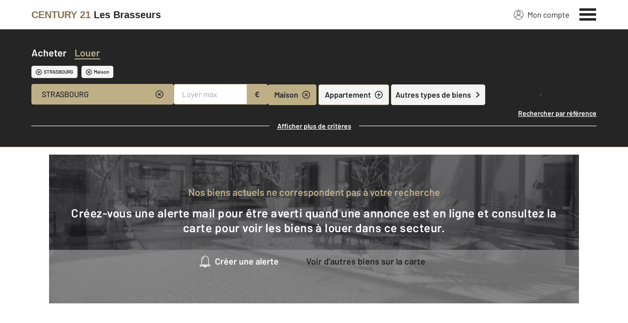

--- FILE ---
content_type: text/html; charset=utf-8
request_url: https://www.century21brasseurs-schiltigheim.com/annonces/location-maison/v-strasbourg/
body_size: 23142
content:

<!DOCTYPE html>
<html lang="fr">
  <head><meta charset="utf-8">
<script class="js-the-base-top-of-head-remove">window.IS_AUTHENTICATED = 'False' === 'True'; window.IS_ANONYMOUS = 'True' === 'True'; window.TIMESTAMP = '1768488850'; window.DEBUG = 'False' === 'True'; window.LAST_URL_VISITED = 'None'; window.TEMPLATE = 'bien/liste.html'; window.TYPE_SITE = 'AGENCE'; window.IS_ICE = false; window.SITES = 'SITES AGENCES'; window.SITE = 'agence'; window.HTTP_PROTOCOL = 'https'; window.HTTP_STATIC = '';   window.RESTRICTED_LOCATION = false; window.BIFROST = { token: '417dac89-b331-4343-8cc4-18e19da1dbd0', host: 'https://bifrost.century21.fr' };</script>
<script class="js-the-base-top-of-head-remove">window.MDM = { accounts: { login: '/accounts/login/' }, autocomplete: { localite: '/autocomplete/localite/' }, static: '' };</script>
<link rel="preload" href="/theme/v6/styles/site_agence/base/style.min.css?v=1768488850" as="style">
    <link rel="stylesheet" href="/theme/v6/styles/site_agence/base/style.min.css?v=1768488850" media="print" onload="this.media='all'">
    
  <link href="/theme/v6/styles/site_agence/bien/liste/style.min.css?v=1768488850" rel="stylesheet"/>

    <noscript>
      <link rel="stylesheet" href="/theme/v6/styles/site_agence/base/style.min.css?v=1768488850">
    </noscript>
    
      <script>
        window.fDataLayer = {
          env_template: `bien/liste.html`,
          pagename: `Location de maison à Strasbourg – C21 – Consultez nos annonces de locations de maison à Strasbourg`,
          env_ndd: 'www.century21brasseurs-schiltigheim.com',
          env_codeAgence: '202_2836'
        }
      </script>
     
      <script>
        window.plDataLayer = {
          usersegment: 'locataire',
          pageCategory1: 'louer',
          pageCategory2: 'listing'
        }
      </script>
    <script>
// Initialize dataLayer with business context - Must be placed AFTER fDataLayer and plDataLayer definitions
(function() {
  var _fDataLayer = {
    env_device: /Mobile|Android|iPhone|iPad|iPod/i.test(navigator.userAgent) ? 'Mobile' : 'Desktop',
    env_site: window.SITES || '',
    env_template: window.TEMPLATE || '',
    env_work: window.DEBUG ? 'DEV' : 'PROD',
    pagename: '',
    'type compte': '',
    visitorStatus: '',
    trackGoogleAds: 1
  };
  // Merge and push to dataLayer in one go
  window.dataLayer = window.dataLayer || [];
  window.dataLayer.push(Object.assign({}, _fDataLayer, window.fDataLayer || {}, window.plDataLayer || {}));
})();
</script>
<!-- Google Tag Manager -->
<script>(function(w,d,s,l,i){w[l]=w[l]||[];w[l].push({'gtm.start':
new Date().getTime(),event:'gtm.js'});var f=d.getElementsByTagName(s)[0],
j=d.createElement(s),dl=l!='dataLayer'?'&l='+l:'';j.async=true;j.src=
'https://www.googletagmanager.com/gtm.js?id='+i+dl;f.parentNode.insertBefore(j,f);
})(window,document,'script','dataLayer','GTM-P8DRVBV');</script>
<!-- End Google Tag Manager -->
<title>Location de maison à Strasbourg – C21 – Consultez nos annonces de locations de maison à Strasbourg</title>
    <meta name="description" content="Consultez nos maisons à louer " />
    <meta name="viewport" content="width=device-width, initial-scale=1, maximum-scale=3.0" />
    <meta name="robots" content="noindex, follow" /><meta name="publisher" content="CENTURY 21 Les Brasseurs" />
    <meta name="keywords" content="Location maison Schiltigheim, Louer maison Schiltigheim" />
     
      <meta property="og:title" content="Location de maison à Strasbourg – C21 – Consultez nos annonces de locations de maison à Strasbourg" />
      <meta property="og:description" content="Consultez nos maisons à louer " />
      <meta property="og:type" content="website" />
      <meta property="og:url" content="https://www.century21brasseurs-schiltigheim.com/annonces/location-maison/v-strasbourg/" />
      <meta property="og:site_name" content="CENTURY 21 Les Brasseurs" />
      <meta property="og:image" content="https://www.century21brasseurs-schiltigheim.com/theme/v6/images/facebook/century21_facebook-share.png" />
      <meta property="fb:admins" content="741613563" />
     
      <meta name="twitter:card" content="summary" />
      <meta name="twitter:site" content="https://www.century21brasseurs-schiltigheim.com/annonces/location-maison/v-strasbourg/" />
      <meta name="twitter:image" content="https://www.century21brasseurs-schiltigheim.com/theme/v6/images/facebook/century21_facebook-share.png" />
     <link rel="preload" as="font" href="https://fonts.gstatic.com/s/barlow/v11/7cHpv4kjgoGqM7E_DMs5ynghnQ.woff2" type="font/woff2" crossorigin />
<link rel="preload" as="font" href="https://fonts.gstatic.com/s/barlow/v11/7cHqv4kjgoGqM7E3_-gs51ostz0rdg.woff2" type="font/woff2" crossorigin />
<link rel="preload" as="font" href="https://fonts.gstatic.com/s/barlow/v11/7cHqv4kjgoGqM7E30-8s51ostz0rdg.woff2" type="font/woff2" crossorigin />
 
  </head>
  <body class=" sa-base js-sa-base" data-uid="242105365" data-gtm-usersegment="locataire" data-gtm-page-category1="louer" data-gtm-page-category2="listing" ><!-- Google Tag Manager (noscript) -->
<noscript><iframe src="https://www.googletagmanager.com/ns.html?id=GTM-P8DRVBV" height="0" width="0" style="display:none;visibility:hidden"></iframe></noscript>
<!-- End Google Tag Manager (noscript) -->
<div class="c-the-cookie-iframe">
  <!-- Google Tag Manager (noscript) is now in TheBaseGTMNoscript/index.html -->
</div>

    <header>
      <div class="js-sticky-nav-bar-container tw-sticky tw-top-0 tw-z-995 print:tw-hidden"> <div class="c-the-topbar js-the-topbar tw-flex tw-items-center tablet-landscape:tw-py-3 tw-border-b tw-border-c21-gold tw-bg-white tw-text-c21-grey-darker is-agency">
  <div class="c-the-topbar__content l-container-3xl tw-flex tw-justify-between tw-space-x-4">
    <a href="/" class="js-dl-push tw-flex tw-justify-center tablet-landscape:tw-items-center tw-flex-col tablet-landscape:tw-flex-row" data-dl-event-listener="click" data-dl-type="object" data-dl-event="gtm.click" data-dl-event-category="Menu" data-dl-event-action="Click" data-dl-event-label="Century 21" aria-label="Century 21"  title="Agence immobilière à Schiltigheim" >  <span class="c-the-topbar__agency-name tw-block tw-font-semibold tw-leading-none">
          <span class="tw-text-c21-gold-dark">CENTURY&nbsp;21</span> <span class="tw-block md:tw-inline tw-text-c21-grey-darker">Les Brasseurs</span>
        </span>  </a>
    <nav class="c-the-topbar__nav js-the-topbar-nav tw-shrink-0">
      <ul class="tw-flex tw-items-center tablet-landscape:tw-gap-x-8">  <li class="c-the-topbar__nav__item tw-hidden tablet-landscape:tw-block tablet-landscape:tw-py-3 tablet-landscape:tw-mr-5 md:hover:tw-text-c21-gold tw-relative  " >
          <a href="/accounts/" class="js-dl-push tw-relative tw-flex tw-items-center" data-dl-event-listener="click" data-dl-type="object" data-dl-event="gtm.click" data-dl-event-category="Menu" data-dl-event-action="Click" data-dl-event-label="Mon compte" >
            <div class="tw-w-5 tw-h-5 tw-mr-2"> <svg xmlns="http://www.w3.org/2000/svg" xmlns:xlink="http://www.w3.org/1999/xlink" viewBox="0 0 32 32"><defs><circle id="a" cx="16" cy="16" r="16"/></defs><g fill="none" fill-rule="evenodd"><path fill="transparent" fill-opacity=".01" fill-rule="nonzero" d="M0 0h32v32H0z"/><circle cx="6.4" cy="6.4" r="5.6" stroke="currentColor" stroke-width="1.6" transform="translate(9.6 4)"/><mask id="b" fill="#fff"><use xlink:href="#a"/></mask><g mask="url(#b)"><ellipse cx="14.222" cy="13.333" stroke="currentColor" stroke-width="1.6" rx="13.422" ry="12.533" transform="translate(1.778 17.778)"/><circle cx="16" cy="16" r="16"/><circle cx="16" cy="16" r="15.2" stroke="currentColor" stroke-width="1.6"/></g></g></svg> </div>
            Mon compte
            <div class="tw-hidden tablet-landscape:tw-flex tw-absolute tw--top-2 tw--right-3 tw-w-4 tw-h-4"><svg xmlns="http://www.w3.org/2000/svg" viewBox="0 0 22 22"><circle cx="11" cy="11" r="11" style="fill:#00a2ff"/><path d="M18 12h-6v6h-2v-6H4v-2h6V4h2v6h6Z" style="fill:#fff"/></svg></div>
          </a>
        </li>
        <li>
          <button class="c-the-topbar__menu-trigger c-the-topbar__hamburger c-the-topbar__hamburger--collapse js-the-topbar-hamburger tw-inline-flex" type="button" aria-label="Menu" >
            <span class="c-the-topbar__hamburger-box">
              <span class="c-the-topbar__hamburger-inner"></span>
            </span>
          </button>
        </li>
      </ul>
    </nav>
  </div>
</div>
</div> 
<div class="c-the-menu js-the-menu tw-fixed tw-inset-0 tw-z-995 tw-flex tablet-landscape:tw-items-center tw-justify-center tw-w-full tw-h-full tw-bg-c21-grey-darker tablet-landscape:tw-bg-c21-grey-darker/95 tw-text-center tw-overflow-y-auto">
  <nav class="l-container tw-px-0">
    <ul class="js-the-menu-container tw-grid tw-grid-cols-1 tablet-landscape:tw-grid-cols-2 tablet-landscape:tw-gap-4 tw-pb-16 tablet-landscape:tw-pb-0 tw-text-2xl tw-font-semibold">  <li class="tablet-landscape:tw-hidden">
          <a href="/accounts/" class="c-the-menu__item js-dl-push tw-relative tw-block tablet-landscape:tw-inline-block tw-p-4 tablet-landscape:tw-p-0 tw-text-left tablet-landscape:tw-text-center tw-text-white tw-leading-none tw-border-b tablet-landscape:tw-border-b-0 tw-border-c21-gold tw-transition-colors tw-duration-200 hover:tw-text-c21-gold" data-dl-event-listener="click" data-dl-type="object" data-dl-event="gtm.click" data-dl-event-category="Menu" data-dl-event-action="Click" data-dl-event-label="Compte extranet" >
            Mon compte
          </a>
        </li>  <li>
                <a href="/mettre_en_gestion/" target="" class="c-the-menu__item js-dl-push tw-relative tw-block tablet-landscape:tw-inline-block tw-p-4 tablet-landscape:tw-p-0 tw-text-left tablet-landscape:tw-text-center tw-text-white tw-leading-none tw-border-b tablet-landscape:tw-border-b-0 tw-border-c21-gold tw-transition-colors tw-duration-200 hover:tw-text-c21-gold " data-dl-event-listener="click" data-dl-type="object" data-dl-event="gtm.click" data-dl-event-category="Menu" data-dl-event-action="Click" data-dl-event-label="Mettre en gestion" >
                  Mettre en gestion
                </a>
              </li>    <li>
                <a href="/annonces/achat/" target="" class="c-the-menu__item js-dl-push tw-relative tw-block tablet-landscape:tw-inline-block tw-p-4 tablet-landscape:tw-p-0 tw-text-left tablet-landscape:tw-text-center tw-text-white tw-leading-none tw-border-b tablet-landscape:tw-border-b-0 tw-border-c21-gold tw-transition-colors tw-duration-200 hover:tw-text-c21-gold " data-dl-event-listener="click" data-dl-type="object" data-dl-event="gtm.click" data-dl-event-category="Menu" data-dl-event-action="Click" data-dl-event-label="Acheter" >
                  Acheter
                </a>
              </li>    <li>
                <a href="/mettre_en_vente/" target="" class="c-the-menu__item js-dl-push tw-relative tw-block tablet-landscape:tw-inline-block tw-p-4 tablet-landscape:tw-p-0 tw-text-left tablet-landscape:tw-text-center tw-text-white tw-leading-none tw-border-b tablet-landscape:tw-border-b-0 tw-border-c21-gold tw-transition-colors tw-duration-200 hover:tw-text-c21-gold " data-dl-event-listener="click" data-dl-type="object" data-dl-event="gtm.click" data-dl-event-category="Menu" data-dl-event-action="Click" data-dl-event-label="Vendre" >
                  Vendre
                </a>
              </li>    <li>
                <a href="/annonces/location/" target="" class="c-the-menu__item js-dl-push tw-relative tw-block tablet-landscape:tw-inline-block tw-p-4 tablet-landscape:tw-p-0 tw-text-left tablet-landscape:tw-text-center tw-text-white tw-leading-none tw-border-b tablet-landscape:tw-border-b-0 tw-border-c21-gold tw-transition-colors tw-duration-200 hover:tw-text-c21-gold is-active" data-dl-event-listener="click" data-dl-type="object" data-dl-event="gtm.click" data-dl-event-category="Menu" data-dl-event-action="Click" data-dl-event-label="Louer" >
                  Louer
                </a>
              </li>    <li>
                <a href="/mettre_en_location/" target="" class="c-the-menu__item js-dl-push tw-relative tw-block tablet-landscape:tw-inline-block tw-p-4 tablet-landscape:tw-p-0 tw-text-left tablet-landscape:tw-text-center tw-text-white tw-leading-none tw-border-b tablet-landscape:tw-border-b-0 tw-border-c21-gold tw-transition-colors tw-duration-200 hover:tw-text-c21-gold " data-dl-event-listener="click" data-dl-type="object" data-dl-event="gtm.click" data-dl-event-category="Menu" data-dl-event-action="Click" data-dl-event-label="Mettre en location" >
                  Mettre en location
                </a>
              </li>    <li>
                <a href="https://www.century21.fr/emploi-immobilier/?utm_medium=BurgerMenu&amp;utm_source=SiteAgence&amp;utm_campaign=RECRUTEMENT" target="_blank" class="c-the-menu__item js-dl-push tw-relative tw-block tablet-landscape:tw-inline-block tw-p-4 tablet-landscape:tw-p-0 tw-text-left tablet-landscape:tw-text-center tw-text-white tw-leading-none tw-border-b tablet-landscape:tw-border-b-0 tw-border-c21-gold tw-transition-colors tw-duration-200 hover:tw-text-c21-gold " data-dl-event-listener="click" data-dl-type="object" data-dl-event="gtm.click" data-dl-event-category="Menu" data-dl-event-action="Click" data-dl-event-label="On recrute" >
                  On recrute
                </a>
              </li>    <li>
                <a href="/agence/avis-clients/" target="" class="c-the-menu__item js-dl-push tw-relative tw-block tablet-landscape:tw-inline-block tw-p-4 tablet-landscape:tw-p-0 tw-text-left tablet-landscape:tw-text-center tw-text-white tw-leading-none tw-border-b tablet-landscape:tw-border-b-0 tw-border-c21-gold tw-transition-colors tw-duration-200 hover:tw-text-c21-gold " data-dl-event-listener="click" data-dl-type="object" data-dl-event="gtm.click" data-dl-event-category="Menu" data-dl-event-action="Click" data-dl-event-label="Paroles de clients" >
                  Paroles de clients
                </a>
              </li>    <li>
                <a href="/estimation-immobiliere" target="" class="c-the-menu__item js-dl-push tw-relative tw-block tablet-landscape:tw-inline-block tw-p-4 tablet-landscape:tw-p-0 tw-text-left tablet-landscape:tw-text-center tw-text-white tw-leading-none tw-border-b tablet-landscape:tw-border-b-0 tw-border-c21-gold tw-transition-colors tw-duration-200 hover:tw-text-c21-gold " data-dl-event-listener="click" data-dl-type="object" data-dl-event="gtm.click" data-dl-event-category="Menu" data-dl-event-action="Click" data-dl-event-label="Estimation en ligne" >
                  Estimation en ligne
                </a>
              </li>    <li>
                <a href="/actus/" target="" class="c-the-menu__item js-dl-push tw-relative tw-block tablet-landscape:tw-inline-block tw-p-4 tablet-landscape:tw-p-0 tw-text-left tablet-landscape:tw-text-center tw-text-white tw-leading-none tw-border-b tablet-landscape:tw-border-b-0 tw-border-c21-gold tw-transition-colors tw-duration-200 hover:tw-text-c21-gold " data-dl-event-listener="click" data-dl-type="object" data-dl-event="gtm.click" data-dl-event-category="Menu" data-dl-event-action="Click" data-dl-event-label="Actualité immobilière" >
                  Actualité immobilière
                </a>
              </li>     <li>
                  <a href="/biens-vendus" target="" class="c-the-menu__item js-dl-push tw-relative tw-block tablet-landscape:tw-inline-block tw-p-4 tablet-landscape:tw-p-0 tw-text-left tablet-landscape:tw-text-center tw-text-white tw-leading-none tw-border-b tablet-landscape:tw-border-b-0 tw-border-c21-gold tw-transition-colors tw-duration-200 hover:tw-text-c21-gold " data-dl-event-listener="click" data-dl-type="object" data-dl-event="gtm.click" data-dl-event-category="Menu" data-dl-event-action="Click" data-dl-event-label="Biens vendus" >
                    Biens vendus
                  </a>
                </li>     <li>
              <a href="/agence/" class="c-the-menu__item js-dl-push tw-relative tw-block tablet-landscape:tw-inline-block tw-p-4 tablet-landscape:tw-p-0 tw-text-left tablet-landscape:tw-text-center tw-text-white tw-leading-none tw-border-b tablet-landscape:tw-border-b-0 tw-border-c21-gold tw-transition-colors tw-duration-200 hover:tw-text-c21-gold " data-dl-event-listener="click" data-dl-type="object" data-dl-event="gtm.click" data-dl-event-category="Menu" data-dl-event-action="Click" data-dl-event-label="Notre Agence" >
                Notre agence
              </a>
            </li>    <li class="tw-mt-6 tw-ml-5 tablet-landscape:tw-hidden">   
<div class="c-the-social-networks js-the-social-networks tw-flex tw-items-center tw-w-full is-horizontal is-left" >
  <ul class="c-the-social-networks__items-wrapper tw-flex tw-items-center"><div class="c-the-social-networks__items-wrapper tw-text-c21-gold hover:tw-text-c21-gold-light"> 
<a href="https://www.facebook.com/CENTURY-21-Les-Brasseurs-%C3%A0-Schiltigheim-118331058208257" target="_blank" class="c-the-social-networks-item" title="Facebook" rel="nofollow" >
  <div class="tw-w-8 tw-h-8"><svg xmlns="http://www.w3.org/2000/svg" viewBox="0 0 29.05 28.871"><path fill="currentColor" d="M29.05 14.525a14.524 14.524 0 1 0-16.792 14.346V18.725H8.574v-4.2h3.687v-3.2c0-3.64 2.17-5.649 5.486-5.649A22.325 22.325 0 0 1 21 5.96v3.574h-1.847a2.1 2.1 0 0 0-2.37 2.268v2.723h4.043l-.645 4.2h-3.383v10.15a14.527 14.527 0 0 0 12.252-14.35z"/></svg></div>
</a>
</div></ul>
</div>
 </li>
    </ul>
  </nav>
</div>
</header>
    
  <main class="sa-bien-liste js-sa-bien-liste">
    <div class="tw-hidden">  
<div class="c-the-page-title js-the-page-title"  data-h-back-link="" >
  <div class="c-the-page-title__container tw-relative  " >
    <div class="tw-absolute tw-inset-0 tw-h-full tw-flex tw-items-center tw-justify-center tw-z-2">
      <span class="l-container c-text-theme-heading-1 tw-text-white tw-text-center">  <div class="js-the-page-title-title">
              Louer avec
            </div>   <span class="tw-block tablet-landscape:tw-inline">
            CENTURY&nbsp;21
          </span>  </span>
    </div>   <picture class="c-the-page-title__background-image"><source media="(max-width: 768px)" srcset="/theme/v6/images/the-page/the-page-title/mobile-century21_louer.webp, /theme/v6/images/the-page/the-page-title/mobile-century21_louer@2x.webp 2x, /theme/v6/images/the-page/the-page-title/mobile-century21_louer@3x.webp 3x" type="image/webp" />
          <source media="(min-width: 768px)" srcset="/theme/v6/images/the-page/the-page-title/century21_louer.webp, /theme/v6/images/the-page/the-page-title/century21_louer@2x.webp 2x, /theme/v6/images/the-page/the-page-title/century21_louer@3x.webp 3x" type="image/webp" /><source media="(max-width: 768px)" srcset="/theme/v6/images/the-page/the-page-title/century21_louer.jpg, /theme/v6/images/the-page/the-page-title/century21_louer@2x.jpg 2x, /theme/v6/images/the-page/the-page-title/century21_louer@3x.jpg 3x" type="image/jpeg" />
          <source media="(min-width: 768px)" srcset="/theme/v6/images/the-page/the-page-title/century21_louer.jpg, /theme/v6/images/the-page/the-page-title/century21_louer@2x.jpg 2x, /theme/v6/images/the-page/the-page-title/century21_louer@3x.jpg 3x" type="image/jpeg" />
          <img class="tw-absolute tw-inset-0 tw-z-1 tw-w-full tw-h-full tw-object-cover" src="/theme/v6/images/the-page/the-page-title/century21_louer.jpg" alt="Louer avec" width="748" height="300" />
        </picture>   </div>  </div>
 </div>
    <section class="tw-relative tw-z-10 tw-hidden md:tw-block">
      <div class="tw-grid tw-grid-cols-2 tw-text-center tw-text-white md:tw-hidden">
        <a href="/annonces/achat/" class="c-the-search-engine__sell-or-loan tw-py-2 c-text-theme-cta tw-leading-normal tw-bg-c21-grey-darker " >
          <span class="c-the-search-engine__sell-or-loan__item tw-relative tw-inline-block ">Acheter</span>
        </a>
        <a href="/annonces/location/" class="c-the-search-engine__sell-or-loan tw-py-2 c-text-theme-cta tw-leading-normal tw-bg-c21-grey-darker is-active" >
          <span class="c-the-search-engine__sell-or-loan__item tw-relative tw-inline-block is-active">Louer</span>
        </a>
      </div> 
<section class="c-the-search-engine js-the-search-engine tw-relative tw-z-10 tw-bg-c21-grey-darker tw-border-b tw-border-c21-grey-darker md:tw-border-c21-gold is-in-list  is-sa" data-universe="Louer" data-type-of-transaction="location" data-has-location-autocomplete="0" data-has-cities-select="1" data-is-in-list="1"  data-h1="Location maison Strasbourg (67)"  x-data="{ visible: false }" x-title="c-the-search-engine" >
  <div class="c-the-search-engine__mobile-tags-container tw-px-4 tw-py-3 md:tw-hidden tw-h-20" :class="{ 'is-hidden': visible }" >
    <div class="tw-flex tw-space-between tw-items-stretch tw-space-x-1">
      <div class="tw-flex tw-items-center tw-w-full tw-bg-c21-grey-medium tw-overflow-hidden tw-rounded"><div class="js-the-search-engine-tags tw-flex tw-items-center tw-overflow-y-auto tw-w-full tw-h-full tw-space-x-1 tw-p-1 tw-whitespace-nowrap"  data-cities="STRASBOURG" data-cps="" data-cpvs="" data-depts=""  >
        </div>
      </div>
      <div class="tw-z-20" x-on:click="visible = true" >  
  <div class="c-the-button js-the-button tw-relative tw-z-1 tw-inline-block tw-cursor-pointer    has-icon-on-center is-primary has-icon has-medium-icon           "     data-type="primary"  data-id="" title="" x-data='{ "handleClick": false, "clickLabel": "", "clicked": false }' x-on:click="if (handleClick) { if (!clicked) { event.preventDefault(); } clicked = true; $refs.label.innerHTML = clickLabel; if ('' === 'phone') { $el.href = `tel:${clickLabel}`; setTimeout(() => { $el.setAttribute('data-dl-no', '1'); }, 50) } };"
    x-title="TheButton"        >
    <div class="c-the-button__background tw-absolute tw-inset-0 tw-transition-colors "></div>
    <div class="c-the-button__wrapper tw-relative tw-text-center tw-z-2">  <div class="c-the-button__loader tw-shrink-0 tw-mr-2"></div>   <div class="c-the-button__icon js-the-button-icon tw-shrink-0 tw-w-8 tw-h-8 tw-text-c21-grey-darker"><svg viewBox="0 0 32 34" xmlns="http://www.w3.org/2000/svg"><g fill="none" fill-rule="evenodd"><path fill-opacity=".01" fill="transparent" d="M0 0h32v32H0z"/><g stroke="currentColor" stroke-width="1.28"><path d="m7.527 29.171-1.83-8.879-.006-.003L16.684 1.247l10.251 5.919-10.017 17.35-.976 1.691zM6.27 30.947h20.076"/></g></g></svg></div>   </div>
  </div>

</div>
    </div>
    <div>
      <a class="tw-text-sm tw-font-semibold tw-underline tw-text-white" href="/annonces/location/" title="Effectuer une nouvelle recherche" >
        Effectuer une nouvelle recherche</a>
    </div>
  </div><div class="c-the-search-engine__block tw-hidden md:tw-block" :class="{ 'is-visible': visible }" >
    <div class="tw-hidden"> 
<div class="c-the-field-text js-the-field-text tw-w-full  is-hidden " data-name="type_of_transaction" data-required="0" data-autofill="0" data-disabled="0" data-fill-with-cookie="0" data-create-cookie="0" >
  <label for="type_of_transaction" >  <input class="c-the-field-text__input js-the-field-text-input js-the-field-text-placeholder tw-w-full tw-px-4 tw-py-2 tw-border tw-border-transparent tw-rounded" name="type_of_transaction" id="type_of_transaction" value="location" placeholder="" type="text"  hidden="true"   />
  </label>
  <div class="c-errors-container js-the-field-text-errors-container tw-mt-1"></div>
</div>
 
<div class="c-the-field-text js-the-field-text tw-w-full  is-hidden " data-name="agency" data-required="0" data-autofill="0" data-disabled="0" data-fill-with-cookie="0" data-create-cookie="0" >
  <label for="agency" >  <input class="c-the-field-text__input js-the-field-text-input js-the-field-text-placeholder tw-w-full tw-px-4 tw-py-2 tw-border tw-border-transparent tw-rounded" name="agency" id="agency" value="" placeholder="" type="text"  hidden="true"   />
  </label>
  <div class="c-errors-container js-the-field-text-errors-container tw-mt-1"></div>
</div>
</div>
    <div class="l-container-xl tw-py-8">
      <div class="tw-hidden md:tw-flex tw-items-center">
        <div class="tw-flex tw-shrink-0 tw-w-full md:tw-w-auto tw-text-center tw-mb-3">
          <a href="/annonces/achat/" class="tw-w-1/2 md:tw-w-auto tw-text-white hover:tw-text-c21-gold tw-transition-colors tw-duration-550 c-text-theme-heading-3 tw-leading-normal tw-tracking-c21-theme-0" >
            <span class="c-the-search-engine__sell-or-loan__item js-the-search-engine-buy-button tw-relative tw-inline-block">Acheter</span>
            </a>
          <a href="/annonces/location/" class="tw-ml-0 md:tw-ml-4 tw-block tw-w-1/2 md:tw-w-auto tw-text-white hover:tw-text-c21-gold tw-transition-colors tw-duration-550 c-text-theme-heading-3 tw-leading-normal tw-tracking-c21-theme-0 is-active" >
            <span class="c-the-search-engine__sell-or-loan__item js-the-search-engine-rent-button tw-relative tw-inline-block is-active">Louer</span>
          </a>
        </div>
      </div><div class="c-the-search-engine__tags-container js-the-search-engine-tags tw-mt-2 tw-flex tw-items-center tw-flex-wrap tw-w-full md:tw-w-auto tw-space-x-2"  data-cities="STRASBOURG" data-cps="" data-cpvs="" data-depts=""  >
      </div>
      <div class="tw-mt-3">
        <div class="tw-relative"><div class="tw-grid tw-gap-1"><div class="tw-relative tw-z-3 tw-flex tw-flex-wrap tw-w-full has-light-bg tw-gap-1"> <div class="tw-grow">
                  
<div class="c-the-field-select js-the-field-select tw-text-c21-grey-darker has-selection     " data-name="city" data-required="0" data-has-search="0" data-placeholder-label="Choisir dans la liste" data-autofill="0" data-has-multiple-choice="0" data-replace-placeholder="1" data-hide-options-at-start="0"  data-selected="1"  >   <div>
      <div class="tw-relative">
        <div class="c-the-field-select__placeholder js-the-field-select-placeholder tw-flex tw-items-center tw-justify-between tw-w-full tw-py-2 tw-px-4 tw-text-base tw-text-c21-grey-darker tw-bg-white tw-border tw-border-c21-gold tw-cursor-pointer tw-transition-colors tw-duration-200 hover:tw-bg-c21-grey-medium tw-rounded" tabindex="0" >  <span class="c-the-field-select__placeholder-label js-the-field-select-placeholder-label tablet-landscape:tw-w-56 tablet-landscape:tw-whitespace-nowrap tablet-landscape:tw-overflow-hidden" >Choisir dans la liste
          </span>
          <div class="tw-flex tw-items-center tw-shrink-0">   <span class="c-the-field-select__clear js-the-field-select-clear tw-transform tw-rotate-45 tw-ml-2 tw-hidden tw-shrink-0 tw-w-4 tw-h-4 tw-text-c21-grey-darker tw-transition-colors tw-duration-200"><svg viewBox="0 0 32 32" xmlns="http://www.w3.org/2000/svg"><g fill="none" fill-rule="evenodd"><circle stroke="currentColor" stroke-width="3" cx="16" cy="16" r="14.5"/><g fill="currentColor"><path d="M14.5 8h3v16h-3z"/><path d="M8 14.5h16v3H8z"/></g></g></svg>
</span>  <span class="c-the-field-select__arrow tw-ml-2 tw-shrink-0 tw-w-4 tw-h-4 tw-transition-transform tw-duration-200 tw-text-c21-grey-darker "> <svg viewBox="0 0 32 32" xmlns="http://www.w3.org/2000/svg"><g stroke="none" stroke-width="1" fill="none" fill-rule="evenodd"><rect fill-opacity="0.01" fill="transparent" x="1" y="0" width="32" height="32"></rect><polygon fill="currentColor" fill-rule="nonzero" transform="translate(16.865600, 16.000000) rotate(90.000000) translate(-16.865600, -16.000000) " points="10.7312 32 26.7312 16 10.7312 0 7 3.7344 19.2656 16 7 28.2656"></polygon></g></svg>
 </span>
          </div>
        </div>
        <div class="c-the-field-select__options tw-mt-1 tw-z-10 tw-overflow-auto tw-absolute tw-top-100% tw-left-0 tw-right-0 tw-hidden tw-w-full tw-py-2 tw-bg-white has-custom-scrollbar tw-rounded"> <div class="c-the-field-select__option js-the-field-select-option tw-flex tw-items-center tw-space-x-4 tw-w-full tw-px-4 tw-py-1 tw-text-base tw-text-c21-grey-darker tw-bg-white tw-border tw-border-white tw-cursor-pointer tw-transition-colors tw-duration-200" data-selected="0" data-value="v-schiltigheim" data-slug="" data-subvalue="1" data-parent-value="" data-label="SCHILTIGHEIM (67300)" data-in-buy="" data-in-rent="" >   <span>SCHILTIGHEIM (67300)</span>  </div>  <div class="c-the-field-select__option js-the-field-select-option tw-flex tw-items-center tw-space-x-4 tw-w-full tw-px-4 tw-py-1 tw-text-base tw-text-c21-grey-darker tw-bg-white tw-border tw-border-white tw-cursor-pointer tw-transition-colors tw-duration-200" data-selected="1" data-value="v-strasbourg" data-slug="" data-subvalue="1" data-parent-value="" data-label="STRASBOURG" data-in-buy="" data-in-rent="" >   <span>STRASBOURG</span>  </div>  <div class="c-the-field-select__option js-the-field-select-option tw-flex tw-items-center tw-space-x-4 tw-w-full tw-px-4 tw-py-1 tw-text-base tw-text-c21-grey-darker tw-bg-white tw-border tw-border-white tw-cursor-pointer tw-transition-colors tw-duration-200" data-selected="0" data-value="cpv-67000_strasbourg" data-slug="" data-subvalue="1" data-parent-value="" data-label="STRASBOURG (67000)" data-in-buy="" data-in-rent="" >   <span>STRASBOURG (67000)</span>  </div>  <div class="c-the-field-select__option js-the-field-select-option tw-flex tw-items-center tw-space-x-4 tw-w-full tw-px-4 tw-py-1 tw-text-base tw-text-c21-grey-darker tw-bg-white tw-border tw-border-white tw-cursor-pointer tw-transition-colors tw-duration-200" data-selected="0" data-value="cpv-67100_strasbourg" data-slug="" data-subvalue="1" data-parent-value="" data-label="STRASBOURG (67100)" data-in-buy="" data-in-rent="" >   <span>STRASBOURG (67100)</span>  </div>  <div class="c-the-field-select__option js-the-field-select-option tw-flex tw-items-center tw-space-x-4 tw-w-full tw-px-4 tw-py-1 tw-text-base tw-text-c21-grey-darker tw-bg-white tw-border tw-border-white tw-cursor-pointer tw-transition-colors tw-duration-200" data-selected="0" data-value="cpv-67200_strasbourg" data-slug="" data-subvalue="1" data-parent-value="" data-label="STRASBOURG (67200)" data-in-buy="" data-in-rent="" >   <span>STRASBOURG (67200)</span>  </div>  <div class="c-the-field-select__option js-the-field-select-option tw-flex tw-items-center tw-space-x-4 tw-w-full tw-px-4 tw-py-1 tw-text-base tw-text-c21-grey-darker tw-bg-white tw-border tw-border-white tw-cursor-pointer tw-transition-colors tw-duration-200" data-selected="0" data-value="d-67_bas_rhin" data-slug="" data-subvalue="1" data-parent-value="" data-label="67 - Bas-Rhin" data-in-buy="" data-in-rent="" >   <span>67 - Bas-Rhin</span>  </div> </div>
      </div>
      <div class="c-errors-container js-the-field-select-errors-container tw-mt-1"></div>
    </div>  </div>
</div> <div class="c-the-search-engine__budget tw-shrink-0 tw-w-full tablet-landscape:tw-w-2/12 tw-mb-6 tablet-landscape:tw-mb-0">  
<div class="c-the-field-number js-the-field-number tw-w-full   " data-name="price_max" data-required="0" data-is-formated="1" data-autofill="0" data-fill-with-cookie="0" data-create-cookie="0" >  <label class="c-the-field-number__wrapper tw-relative tw-block tw-bg-white tw-border tw-border-white tw-rounded" for="price_max" >
    <input class="c-the-field-number__input js-the-field-number-input js-the-field-number-placeholder tw-w-full tw-px-4 tw-py-2 tw-rounded" name="price_max" id="price_max" value="" placeholder="Loyer max" type="text" inputmode="numeric"  />  <div class="c-the-field-number__suffix js-the-field-number-suffix tw-absolute tw-top-0 tw-right-0 tw-h-full tw-flex tw-justify-between tw-items-center tw-p-4 tw-bg-c21-gold tw-text-base">
        <span>€</span>
      </div>  </label>
  <div class="c-errors-container js-the-field-number-errors-container tw-mt-1"></div>
</div>
 </div><div class="c-the-search-engine__types-of-properties tw-flex tw-flex-col tablet-landscape:tw-flex-row tw-items-center tw-w-full tablet-landscape:tw-w-auto">
                <div class="c-the-search-engine__types-of-properties-wrapper has-checkbox-grey-light tw-flex tw-items-center tw-space-x-2 tw-w-full tw-h-full">
                  <div class="tw-flex tw-flex-row tw-items-center tw-space-x-2 tablet-landscape:tw-space-x-1 tw-w-full md:tw-w-auto"><div class="tw-w-1/2 tablet-landscape:tw-w-auto"> 
<div class="c-the-field-checkbox js-the-field-checkbox tw-flex tw-items-center tw-justify-center tw-text-center tw-cursor-pointer tw-duration-250 tw-transition-colors tw-text-c21-grey-darker tw-bg-white tw-rounded has-plus-sign" data-name="type_of_properties" data-value="maison" >
  <label class="c-the-field-checkbox__container tw-flex tw-items-center tw-justify-center tw-w-full tw-h-full tw-px-3 tw-py-1 tw-cursor-pointer" for="type_of_properties_maison" >
    <input type="checkbox" name="type_of_properties" value="maison" id="type_of_properties_maison" checked="checked" class="c-the-field-checkbox__input js-the-field-checkbox-input tw-hidden" />
    <span class="c-the-field-checkbox__label js-the-field-checkbox-label tw-text-base">Maison</span>  <div class="c-the-field-checkbox__indicator tw-ml-2 tw-hidden md:tw-block tw-shrink-0 tw-w-4 tw-h-4"><svg viewBox="0 0 32 32" xmlns="http://www.w3.org/2000/svg"><g fill="none" fill-rule="evenodd"><circle stroke="currentColor" stroke-width="3" cx="16" cy="16" r="14.5"/><g fill="currentColor"><path d="M14.5 8h3v16h-3z"/><path d="M8 14.5h16v3H8z"/></g></g></svg>
</div>  </label>
</div>
</div><div class="tw-w-1/2 tablet-landscape:tw-w-auto"> 
<div class="c-the-field-checkbox js-the-field-checkbox tw-flex tw-items-center tw-justify-center tw-text-center tw-cursor-pointer tw-duration-250 tw-transition-colors tw-text-c21-grey-darker tw-bg-white tw-rounded has-plus-sign" data-name="type_of_properties" data-value="appartement" >
  <label class="c-the-field-checkbox__container tw-flex tw-items-center tw-justify-center tw-w-full tw-h-full tw-px-3 tw-py-1 tw-cursor-pointer" for="type_of_properties_appartement" >
    <input type="checkbox" name="type_of_properties" value="appartement" id="type_of_properties_appartement"  class="c-the-field-checkbox__input js-the-field-checkbox-input tw-hidden" />
    <span class="c-the-field-checkbox__label js-the-field-checkbox-label tw-text-base">Appartement</span>  <div class="c-the-field-checkbox__indicator tw-ml-2 tw-hidden md:tw-block tw-shrink-0 tw-w-4 tw-h-4"><svg viewBox="0 0 32 32" xmlns="http://www.w3.org/2000/svg"><g fill="none" fill-rule="evenodd"><circle stroke="currentColor" stroke-width="3" cx="16" cy="16" r="14.5"/><g fill="currentColor"><path d="M14.5 8h3v16h-3z"/><path d="M8 14.5h16v3H8z"/></g></g></svg>
</div>  </label>
</div>
</div>
                  </div>
                </div><div class="c-the-search-engine__types-of-properties__field c-the-search-engine__field tw-relative tw-mt-2 tablet-landscape:tw-mt-0 tablet-landscape:tw-ml-1 tw-shrink-0 tw-w-full tablet-landscape:tw-w-auto tw-cursor-pointer" x-data="{ open: false }" :class="{ 'is-opened': open }" @click.outside="open = false" x-title="c-the-search-engine__types-of-properties__field" >
                  <div class="c-the-search-engine__field__label tw-flex tw-items-center tw-justify-center md:tw-justify-between tw-p-2 tw-text-base tw-font-semibold tw-text-c21-grey-darker tw-cursor-pointer tw-bg-c21-grey-light tw-border tw-border-c21-grey-medium tw-duration-250 tw-transition-colors hover:tw-bg-c21-grey-medium tw-rounded" @click="open = !open" >
                    <div class="tw-flex tw-items-center">
                      Autres types de biens
                      <span class="c-the-search-engine__field__arrow tw-ml-2 tw-block tw-w-3 tw-h-3"><svg viewBox="0 0 32 32" xmlns="http://www.w3.org/2000/svg"><path fill="currentColor" d="M9.731 32l16-16-16-16L6 3.734 18.266 16 6 28.266z"/></svg>
</span>
                    </div>
                    <div class="c-the-search-engine__field__indicator js-the-search-engine-field-indicator tw-ml-8 tw-hidden tw-items-center tw-justify-center tw-w-6 tw-h-6 tw-text-xs tw-font-semibold tw-text-c21-gold tw-bg-c21-grey-darker tw-rounded-full tw-tracking-wide" data-name="TypeOfProperties"></div>
                  </div>
                  <div class="c-the-search-engine__subfields-container tw-hidden tw-absolute tw-mt-1 tw-top-100% tw-z-10 tw-left-0 tw-grid-cols-2 md:tw-grid-cols-1 tw-gap-2 md:tw-gap-1 tw-w-full tw-p-2 md:tw-p-1 tw-overflow-y-auto tw-bg-white tw-border tw-border-c21-gold tw-rounded tw-shadow-md has-custom-scrollbar" :class="{ 'is-visible': open }" >  
<div class="c-the-field-checkbox js-the-field-checkbox tw-flex tw-items-center tw-justify-center tw-text-center tw-cursor-pointer tw-duration-250 tw-transition-colors tw-text-c21-grey-darker tw-bg-white tw-rounded has-plus-sign" data-name="type_of_properties" data-value="terrain" >
  <label class="c-the-field-checkbox__container tw-flex tw-items-center tw-justify-center tw-w-full tw-h-full tw-px-3 tw-py-1 tw-cursor-pointer" for="type_of_properties_terrain" >
    <input type="checkbox" name="type_of_properties" value="terrain" id="type_of_properties_terrain"  class="c-the-field-checkbox__input js-the-field-checkbox-input tw-hidden" />
    <span class="c-the-field-checkbox__label js-the-field-checkbox-label tw-text-base">Terrain</span>  <div class="c-the-field-checkbox__indicator tw-ml-2 tw-hidden md:tw-block tw-shrink-0 tw-w-4 tw-h-4"><svg viewBox="0 0 32 32" xmlns="http://www.w3.org/2000/svg"><g fill="none" fill-rule="evenodd"><circle stroke="currentColor" stroke-width="3" cx="16" cy="16" r="14.5"/><g fill="currentColor"><path d="M14.5 8h3v16h-3z"/><path d="M8 14.5h16v3H8z"/></g></g></svg>
</div>  </label>
</div>
 
<div class="c-the-field-checkbox js-the-field-checkbox tw-flex tw-items-center tw-justify-center tw-text-center tw-cursor-pointer tw-duration-250 tw-transition-colors tw-text-c21-grey-darker tw-bg-white tw-rounded has-plus-sign" data-name="type_of_properties" data-value="parking" >
  <label class="c-the-field-checkbox__container tw-flex tw-items-center tw-justify-center tw-w-full tw-h-full tw-px-3 tw-py-1 tw-cursor-pointer" for="type_of_properties_parking" >
    <input type="checkbox" name="type_of_properties" value="parking" id="type_of_properties_parking"  class="c-the-field-checkbox__input js-the-field-checkbox-input tw-hidden" />
    <span class="c-the-field-checkbox__label js-the-field-checkbox-label tw-text-base">Parking</span>  <div class="c-the-field-checkbox__indicator tw-ml-2 tw-hidden md:tw-block tw-shrink-0 tw-w-4 tw-h-4"><svg viewBox="0 0 32 32" xmlns="http://www.w3.org/2000/svg"><g fill="none" fill-rule="evenodd"><circle stroke="currentColor" stroke-width="3" cx="16" cy="16" r="14.5"/><g fill="currentColor"><path d="M14.5 8h3v16h-3z"/><path d="M8 14.5h16v3H8z"/></g></g></svg>
</div>  </label>
</div>
    </div>
                </div>
              </div><div class="tw-hidden md:tw-block md:tw-mt-2 lg:tw-mt-0 tw-shrink-0 tw-grow tw-w-full tablet-landscape:tw-w-auto">  
  <div class="c-the-button js-the-button tw-relative tw-z-1 tw-inline-block tw-cursor-pointer has-label is-full-width  has-icon-on-left is-primary            "    data-name="search" data-type="primary"  data-id="" title="Lancer ma recherche" x-data='{ "handleClick": false, "clickLabel": "", "clicked": false }' x-on:click="if (handleClick) { if (!clicked) { event.preventDefault(); } clicked = true; $refs.label.innerHTML = clickLabel; if ('' === 'phone') { $el.href = `tel:${clickLabel}`; setTimeout(() => { $el.setAttribute('data-dl-no', '1'); }, 50) } };"
    x-title="TheButton--search"        >
    <div class="c-the-button__background tw-absolute tw-inset-0 tw-transition-colors "></div>
    <div class="c-the-button__wrapper tw-relative tw-text-center tw-z-2">  <div class="c-the-button__loader tw-shrink-0 tw-mr-2"></div>  <div class="c-the-button__col-right">
          <span class="c-the-button__label js-the-button-label tw-inline-block " x-ref="label">Lancer ma recherche</span>  </div>    </div>
  </div>

</div>
            </div><div class="tw-relative tw-flex tw-justify-between" x-data="{ open: false }" @click.outside="open = false" x-title="c-the-search-engine__search-by-reference" ><div>
                <div class="c-errors-container js-the-search-engine-errors-container">
                  <div class="c-error">
                    <div class="c-error__icon"><svg viewBox="0 0 32 32" xmlns="http://www.w3.org/2000/svg"><g fill="none" fill-rule="evenodd"><circle fill="currentColor" fill-rule="nonzero" cx="16" cy="16" r="16"/><g transform="translate(14.77 7.138)"><path stroke="#FFF" stroke-width="2.462" stroke-linecap="round" d="M1.231 12.062V0"/><circle fill="#FFF" fill-rule="nonzero" cx="1.231" cy="16.246" r="1.231"/></g></g></svg></div>
                    <span>Ce champ doit être complété pour effectuer une recherche</span>
                  </div>
                </div>
              </div><div class="tw-relative">
                <span class="tw-cursor-pointer tw-font-semibold tw-text-sm tw-underline tw-text-white tw-transition-colors tw-duration-200 hover:tw-text-c21-gold" @click="open = true" >
                  Rechercher par référence
                </span>
              </div>
              <div class="c-the-search-engine__reference-container tw-absolute tw-top-100% tw-right-0 tw-z-25 tw-p-4 tw-bg-white tw-shadow-md tw-rounded tw-border tw-border-c21-gold tw-hidden has-custom-scrollbar has-light-bg" :class="{ 'is-visible': open }" >
                <div class="tw-relative tw-flex tw-justify-between tw-items-center">
                  <div class="tw-w-4 tw-h-4"></div>
                  <span class="tw-relative tw-font-semibold tw-text-sm">Référence</span>
                  <div class="tw-rotate-45 tw-w-4 tw-h-4 tw-cursor-pointer tw-transition-colors tw-duration-200 hover:tw-text-c21-gold" @click="open = false" ><svg viewBox="0 0 32 32" xmlns="http://www.w3.org/2000/svg"><g fill="none" fill-rule="evenodd"><circle stroke="currentColor" stroke-width="3" cx="16" cy="16" r="14.5"/><g fill="currentColor"><path d="M14.5 8h3v16h-3z"/><path d="M8 14.5h16v3H8z"/></g></g></svg>
</div>
                </div>
                <div class="tw-mt-4 tw-mx-auto tw-w-4/5"> 
<div class="c-the-field-text js-the-field-text tw-w-full   " data-name="reference" data-required="0" data-autofill="0" data-disabled="0" data-fill-with-cookie="0" data-create-cookie="0" >
  <label for="reference" >  <input class="c-the-field-text__input js-the-field-text-input js-the-field-text-placeholder tw-w-full tw-px-4 tw-py-2 tw-border tw-border-transparent tw-rounded" name="reference" id="reference" value="" placeholder="Écrire la référence" type="text"     />
  </label>
  <div class="c-errors-container js-the-field-text-errors-container tw-mt-1"></div>
</div>
<div class="tw-mt-2">  
  <div class="c-the-button js-the-button tw-relative tw-z-1 tw-inline-block tw-cursor-pointer has-label is-full-width  has-icon-on-left is-primary            "    data-name="reference_search" data-type="primary"  data-id="" title="Rechercher" x-data='{ "handleClick": false, "clickLabel": "", "clicked": false }' x-on:click="if (handleClick) { if (!clicked) { event.preventDefault(); } clicked = true; $refs.label.innerHTML = clickLabel; if ('' === 'phone') { $el.href = `tel:${clickLabel}`; setTimeout(() => { $el.setAttribute('data-dl-no', '1'); }, 50) } };"
    x-title="TheButton--reference_search"        >
    <div class="c-the-button__background tw-absolute tw-inset-0 tw-transition-colors "></div>
    <div class="c-the-button__wrapper tw-relative tw-text-center tw-z-2">  <div class="c-the-button__loader tw-shrink-0 tw-mr-2"></div>  <div class="c-the-button__col-right">
          <span class="c-the-button__label js-the-button-label tw-inline-block " x-ref="label">Rechercher</span>  </div>    </div>
  </div>

</div>
                </div>
                <div class="c-the-search-engine__reference__results js-the-search-engine-reference-results tw-mt-4 tw-gap-4 tw-hidden tw-flex-col tw-pt-4 tw-border-t tw-border-c21-gold"></div>
                <div class="tw-hidden tw-invisible">
                  <a class="c-the-search-engine__reference__result js-the-search-engine-reference-result">
                    <div class="c-the-search-engine__reference__result__col-left">
                      <div class="c-the-search-engine__reference__result__cover-container js-the-search-engine-reference-result-cover-container">
                        <img class="c-the-search-engine__reference__result__cover js-the-search-engine-reference-result-cover" />
                      </div>
                      <div>
                        <p class="c-the-search-engine__reference__result__city js-the-search-engine-reference-result-city"></p>
                        <p class="c-the-search-engine__reference__result__price js-the-search-engine-reference-result-price"></p>
                        <p class="c-the-search-engine__reference__result__description js-the-search-engine-reference-result-description"></p>
                      </div>
                    </div>
                    <div class="c-the-search-engine__reference__result__arrow"><svg viewBox="0 0 32 32" xmlns="http://www.w3.org/2000/svg"><path fill="currentColor" d="M9.731 32l16-16-16-16L6 3.734 18.266 16 6 28.266z"/></svg>
</div>
                  </a>
                </div>
              </div>
            </div><div class="c-the-search-engine__more-criterias" x-data="{ open: false }" x-title="c-the-search-engine__more-criterias" ><div class="tw-relative tw-flex tw-justify-center">
                <div class="c-the-search-engine__more-criterias__label tw-relative tw-z-2 tw-px-4 tw-cursor-pointer tw-font-semibold tw-text-sm tw-underline tw-text-white tw-bg-c21-grey-darker tw-transition-colors tw-duration-200 hover:tw-text-c21-gold" @click="open = true" :class="{ 'is-visible': !open }" >
                  Afficher plus de critères
                </div>
                <div class="c-the-search-engine__more-criterias__label tw-relative tw-z-2 tw-px-4 tw-cursor-pointer tw-font-semibold tw-text-sm tw-underline tw-text-white tw-bg-c21-grey-darker tw-transition-colors tw-duration-200 hover:tw-text-c21-gold" @click="open = false" :class="{ 'is-visible': open }" >
                  Afficher moins de critères
                </div>
                <div class="c-the-search-engine__more-criterias__line tw-absolute tw-left-0 tw-w-full tw-h-px tw-bg-white"></div>
              </div><div class="c-the-search-engine__fourth-line tw-hidden tw-mt-3" :class="{ 'is-visible': open }" >
                <div class="tw-flex tw-flex-wrap tw-flex-col md:tw-flex-row tw-space-y-2 md:tw-space-y-0 md:tw-space-x-2"><div class="c-the-search-engine__field is-superficie tw-relative tw-shrink-0 tw-cursor-pointer" x-data="{ open: false, propertySurfaceOpen: false, landSurfaceOpen: false }" :class="{ 'is-opened': open }" x-title="c-the-search-engine__field" @click.outside="open = false" >
                    <span class="c-the-search-engine__field__label tw-hidden md:tw-flex tw-items-center tw-justify-center tw-px-4 tw-py-2 tw-text-base tw-font-semibold tw-text-c21-grey-darker tw-cursor-pointer tw-bg-c21-grey-light tw-border-2 tw-border-c21-grey-medium tw-duration-250 tw-transition-colors hover:tw-bg-c21-grey-medium tw-rounded" @click="open = !open" >
                      <div class="tw-flex tw-items-center" >
                        Superficie
                        <span class="c-the-search-engine__field__arrow tw-ml-2 tw-block tw-w-3 tw-h-3"><svg viewBox="0 0 32 32" xmlns="http://www.w3.org/2000/svg"><path fill="currentColor" d="M9.731 32l16-16-16-16L6 3.734 18.266 16 6 28.266z"/></svg>
</span>
                      </div>
                    </span>
                    <div class="c-the-search-engine__subfields-container is-superficie tw-hidden tw-absolute tw-mt-1 tw-top-100% tw-z-10 tw-left-0 tw-flex-col tw-space-y-2 md:tw-space-y-1 tw-w-full tw-p-0 md:tw-p-1 tw-overflow-y-auto md:tw-bg-white md:tw-border md:tw-border-c21-gold md:tw-rounded md:tw-shadow-md has-custom-scrollbar" :class="{ 'is-visible': open }"                    >
                      <div class="c-the-search-engine__subfields-container__surface-labels tw-flex tw-items-center tw-justify-center md:tw-justify-start tw-px-4 tw-py-2 tw-text-base tw-font-semibold tw-cursor-pointer tw-bg-c21-gold tw-rounded" :class="{ 'is-open': propertySurfaceOpen }" x-on:click="propertySurfaceOpen = !propertySurfaceOpen" >
                        Superficie du bien
                        <div class="c-the-search-engine__subfields-container__surface-arrows tw-ml-2 tw-block tw-shrink-0 tw-w-3 tw-h-3"><svg viewBox="0 0 32 32" xmlns="http://www.w3.org/2000/svg"><path fill="currentColor" d="M9.731 32l16-16-16-16L6 3.734 18.266 16 6 28.266z"/></svg>
</div>
                      </div>
                      <div class="c-the-search-engine__subfields-container__surface-inputs tw-hidden tw-flex-col tw-space-y-2 tw-bg-c21-grey-medium tw-p-2 has-light-bg" :class="{ 'is-visible': propertySurfaceOpen }" >
                        <div class="tw-flex tw-items-center">
                          <div class="tw-w-full"> 
<div class="c-the-field-number js-the-field-number tw-w-full   " data-name="property_surface_min" data-required="0" data-is-formated="0" data-autofill="0" data-fill-with-cookie="0" data-create-cookie="0" >  <label class="c-the-field-number__wrapper tw-relative tw-block tw-bg-white tw-border tw-border-white tw-rounded" for="property_surface_min" >
    <input class="c-the-field-number__input js-the-field-number-input js-the-field-number-placeholder tw-w-full tw-px-4 tw-py-2 tw-rounded" name="property_surface_min" id="property_surface_min" value="" placeholder="Min" type="text" inputmode="numeric"  />  </label>
  <div class="c-errors-container js-the-field-number-errors-container tw-mt-1"></div>
</div>
</div>
                          <div class="tw-ml-2 tw-shrink-0">
                            m<sup>2</sup>
                          </div>
                        </div>
                        <div class="tw-flex tw-items-center">
                          <div class="tw-w-full"> 
<div class="c-the-field-number js-the-field-number tw-w-full   " data-name="property_surface_max" data-required="0" data-is-formated="0" data-autofill="0" data-fill-with-cookie="0" data-create-cookie="0" >  <label class="c-the-field-number__wrapper tw-relative tw-block tw-bg-white tw-border tw-border-white tw-rounded" for="property_surface_max" >
    <input class="c-the-field-number__input js-the-field-number-input js-the-field-number-placeholder tw-w-full tw-px-4 tw-py-2 tw-rounded" name="property_surface_max" id="property_surface_max" value="" placeholder="Max" type="text" inputmode="numeric"  />  </label>
  <div class="c-errors-container js-the-field-number-errors-container tw-mt-1"></div>
</div>
</div>
                          <div class="tw-ml-2 tw-shrink-0">
                            m<sup>2</sup>
                          </div>
                        </div>
                      </div>
                      <div class="c-the-search-engine__subfields-container__surface-labels tw-flex tw-items-center tw-justify-center md:tw-justify-start tw-px-4 tw-py-2 tw-text-base tw-font-semibold tw-cursor-pointer tw-bg-c21-gold tw-rounded" :class="{ 'is-open': landSurfaceOpen }" x-on:click="landSurfaceOpen = !landSurfaceOpen" >
                        Superficie du terrain
                        <div class="c-the-search-engine__subfields-container__surface-arrows tw-ml-2 tw-block tw-shrink-0 tw-w-3 tw-h-3"><svg viewBox="0 0 32 32" xmlns="http://www.w3.org/2000/svg"><path fill="currentColor" d="M9.731 32l16-16-16-16L6 3.734 18.266 16 6 28.266z"/></svg>
</div>
                      </div>
                      <div class="c-the-search-engine__subfields-container__surface-inputs tw-hidden tw-flex-col tw-space-y-2 tw-bg-c21-grey-medium tw-p-2 has-light-bg" :class="{ 'is-visible': landSurfaceOpen }" >
                        <div class="tw-flex tw-items-center">
                          <div class="tw-w-full"> 
<div class="c-the-field-number js-the-field-number tw-w-full   " data-name="land_surface_min" data-required="0" data-is-formated="0" data-autofill="0" data-fill-with-cookie="0" data-create-cookie="0" >  <label class="c-the-field-number__wrapper tw-relative tw-block tw-bg-white tw-border tw-border-white tw-rounded" for="land_surface_min" >
    <input class="c-the-field-number__input js-the-field-number-input js-the-field-number-placeholder tw-w-full tw-px-4 tw-py-2 tw-rounded" name="land_surface_min" id="land_surface_min" value="" placeholder="Min" type="text" inputmode="numeric"  />  </label>
  <div class="c-errors-container js-the-field-number-errors-container tw-mt-1"></div>
</div>
</div>
                          <div class="tw-ml-2 tw-shrink-0">
                            m<sup>2</sup>
                          </div>
                        </div>
                        <div class="tw-flex tw-items-center">
                          <div class="tw-w-full"> 
<div class="c-the-field-number js-the-field-number tw-w-full   " data-name="land_surface_max" data-required="0" data-is-formated="0" data-autofill="0" data-fill-with-cookie="0" data-create-cookie="0" >  <label class="c-the-field-number__wrapper tw-relative tw-block tw-bg-white tw-border tw-border-white tw-rounded" for="land_surface_max" >
    <input class="c-the-field-number__input js-the-field-number-input js-the-field-number-placeholder tw-w-full tw-px-4 tw-py-2 tw-rounded" name="land_surface_max" id="land_surface_max" value="" placeholder="Max" type="text" inputmode="numeric"  />  </label>
  <div class="c-errors-container js-the-field-number-errors-container tw-mt-1"></div>
</div>
</div>
                          <div class="tw-ml-2 tw-shrink-0">
                            m<sup>2</sup>
                          </div>
                        </div>
                      </div>
                    </div>
                  </div><div class="c-the-search-engine__field tw-relative tw-shrink-0 tw-cursor-pointer" x-data="{ open: false }" :class="{ 'is-opened': open }" x-title="c-the-search-engine__field" @click.outside="open = false" >
                    <div class="c-the-search-engine__field__label tw-flex tw-items-center tw-justify-center tw-px-4 tw-py-2 tw-text-base tw-font-semibold tw-cursor-pointer tw-bg-c21-gold md:tw-bg-c21-grey-light tw-border-2 tw-border-c21-gold md:tw-border-c21-grey-medium tw-duration-250 tw-transition-colors hover:tw-bg-c21-grey-medium tw-rounded" @click="open = !open" >
                      <div class="tw-flex tw-items-center">
                        Nombre de pièces
                        <span class="c-the-search-engine__field__arrow tw-ml-2 tw-block tw-w-3 tw-h-3"><svg viewBox="0 0 32 32" xmlns="http://www.w3.org/2000/svg"><path fill="currentColor" d="M9.731 32l16-16-16-16L6 3.734 18.266 16 6 28.266z"/></svg>
</span>
                      </div>
                      <div class="c-the-search-engine__field__indicator js-the-search-engine-field-indicator tw-ml-8 tw-hidden tw-items-center tw-justify-center tw-w-6 tw-h-6 tw-text-xs tw-font-semibold tw-text-c21-gold tw-bg-c21-grey-darker tw-rounded-full tw-tracking-wide" data-name="NumberOfPieces"></div>
                    </div>
                    <div class="c-the-search-engine__subfields-container tw-hidden tw-absolute tw-mt-1 tw-top-100% tw-z-10 tw-left-0 tw-grid-cols-2 md:tw-grid-cols-1 tw-gap-2 md:tw-gap-1 tw-w-full tw-p-2 md:tw-p-1 tw-overflow-y-auto tw-bg-white tw-border tw-border-c21-gold tw-rounded tw-shadow-md has-custom-scrollbar" :class="{ 'is-visible': open }" > 
<div class="c-the-field-checkbox js-the-field-checkbox tw-flex tw-items-center tw-justify-center tw-text-center tw-cursor-pointer tw-duration-250 tw-transition-colors tw-text-c21-grey-darker tw-bg-white tw-rounded " data-name="number_of_pieces" data-value="1" >
  <label class="c-the-field-checkbox__container tw-flex tw-items-center tw-justify-center tw-w-full tw-h-full tw-px-3 tw-py-1 tw-cursor-pointer" for="number_of_pieces_1" >
    <input type="checkbox" name="number_of_pieces" value="1" id="number_of_pieces_1"  class="c-the-field-checkbox__input js-the-field-checkbox-input tw-hidden" />
    <span class="c-the-field-checkbox__label js-the-field-checkbox-label tw-text-base">1 pièce</span>  </label>
</div>
 
<div class="c-the-field-checkbox js-the-field-checkbox tw-flex tw-items-center tw-justify-center tw-text-center tw-cursor-pointer tw-duration-250 tw-transition-colors tw-text-c21-grey-darker tw-bg-white tw-rounded " data-name="number_of_pieces" data-value="2" >
  <label class="c-the-field-checkbox__container tw-flex tw-items-center tw-justify-center tw-w-full tw-h-full tw-px-3 tw-py-1 tw-cursor-pointer" for="number_of_pieces_2" >
    <input type="checkbox" name="number_of_pieces" value="2" id="number_of_pieces_2"  class="c-the-field-checkbox__input js-the-field-checkbox-input tw-hidden" />
    <span class="c-the-field-checkbox__label js-the-field-checkbox-label tw-text-base">2 pièces</span>  </label>
</div>
 
<div class="c-the-field-checkbox js-the-field-checkbox tw-flex tw-items-center tw-justify-center tw-text-center tw-cursor-pointer tw-duration-250 tw-transition-colors tw-text-c21-grey-darker tw-bg-white tw-rounded " data-name="number_of_pieces" data-value="3" >
  <label class="c-the-field-checkbox__container tw-flex tw-items-center tw-justify-center tw-w-full tw-h-full tw-px-3 tw-py-1 tw-cursor-pointer" for="number_of_pieces_3" >
    <input type="checkbox" name="number_of_pieces" value="3" id="number_of_pieces_3"  class="c-the-field-checkbox__input js-the-field-checkbox-input tw-hidden" />
    <span class="c-the-field-checkbox__label js-the-field-checkbox-label tw-text-base">3 pièces</span>  </label>
</div>
 
<div class="c-the-field-checkbox js-the-field-checkbox tw-flex tw-items-center tw-justify-center tw-text-center tw-cursor-pointer tw-duration-250 tw-transition-colors tw-text-c21-grey-darker tw-bg-white tw-rounded " data-name="number_of_pieces" data-value="4" >
  <label class="c-the-field-checkbox__container tw-flex tw-items-center tw-justify-center tw-w-full tw-h-full tw-px-3 tw-py-1 tw-cursor-pointer" for="number_of_pieces_4" >
    <input type="checkbox" name="number_of_pieces" value="4" id="number_of_pieces_4"  class="c-the-field-checkbox__input js-the-field-checkbox-input tw-hidden" />
    <span class="c-the-field-checkbox__label js-the-field-checkbox-label tw-text-base">4 pièces</span>  </label>
</div>
 
<div class="c-the-field-checkbox js-the-field-checkbox tw-flex tw-items-center tw-justify-center tw-text-center tw-cursor-pointer tw-duration-250 tw-transition-colors tw-text-c21-grey-darker tw-bg-white tw-rounded " data-name="number_of_pieces" data-value="5" >
  <label class="c-the-field-checkbox__container tw-flex tw-items-center tw-justify-center tw-w-full tw-h-full tw-px-3 tw-py-1 tw-cursor-pointer" for="number_of_pieces_5" >
    <input type="checkbox" name="number_of_pieces" value="5" id="number_of_pieces_5"  class="c-the-field-checkbox__input js-the-field-checkbox-input tw-hidden" />
    <span class="c-the-field-checkbox__label js-the-field-checkbox-label tw-text-base">5 pièces et +</span>  </label>
</div>
</div>
                  </div><div class="c-the-search-engine__field tw-relative tw-shrink-0 tw-cursor-pointer" x-data="{ open: false }" :class="{ 'is-opened': open }" x-title="c-the-search-engine__field" @click.outside="open = false" >
                    <div class="c-the-search-engine__field__label tw-flex tw-items-center tw-justify-center tw-px-4 tw-py-2 tw-text-base tw-font-semibold tw-cursor-pointer tw-bg-c21-gold md:tw-bg-c21-grey-light tw-border-2 tw-border-c21-gold md:tw-border-c21-grey-medium tw-duration-250 tw-transition-colors hover:tw-bg-c21-grey-medium tw-rounded" @click="open = !open" >
                      <div class="tw-flex tw-items-center">
                        Nombre de chambres
                        <span class="c-the-search-engine__field__arrow tw-ml-2 tw-block tw-w-3 tw-h-3"><svg viewBox="0 0 32 32" xmlns="http://www.w3.org/2000/svg"><path fill="currentColor" d="M9.731 32l16-16-16-16L6 3.734 18.266 16 6 28.266z"/></svg>
</span>
                      </div>
                      <div class="c-the-search-engine__field__indicator js-the-search-engine-field-indicator tw-ml-8 tw-hidden tw-items-center tw-justify-center tw-w-6 tw-h-6 tw-text-xs tw-font-semibold tw-text-c21-gold tw-bg-c21-grey-darker tw-rounded-full tw-tracking-wide" data-name="NumberOfRooms"></div>
                    </div>
                    <div class="c-the-search-engine__subfields-container tw-hidden tw-absolute tw-mt-1 tw-top-100% tw-z-10 tw-left-0 tw-grid-cols-2 md:tw-grid-cols-1 tw-gap-2 md:tw-gap-1 tw-w-full tw-p-2 md:tw-p-1 tw-overflow-y-auto tw-bg-white tw-border tw-border-c21-gold tw-rounded tw-shadow-md has-custom-scrollbar" :class="{ 'is-visible': open }" > 
<div class="c-the-field-checkbox js-the-field-checkbox tw-flex tw-items-center tw-justify-center tw-text-center tw-cursor-pointer tw-duration-250 tw-transition-colors tw-text-c21-grey-darker tw-bg-white tw-rounded " data-name="number_of_rooms" data-value="1" >
  <label class="c-the-field-checkbox__container tw-flex tw-items-center tw-justify-center tw-w-full tw-h-full tw-px-3 tw-py-1 tw-cursor-pointer" for="number_of_rooms_1" >
    <input type="checkbox" name="number_of_rooms" value="1" id="number_of_rooms_1"  class="c-the-field-checkbox__input js-the-field-checkbox-input tw-hidden" />
    <span class="c-the-field-checkbox__label js-the-field-checkbox-label tw-text-base">1 chambre</span>  </label>
</div>
 
<div class="c-the-field-checkbox js-the-field-checkbox tw-flex tw-items-center tw-justify-center tw-text-center tw-cursor-pointer tw-duration-250 tw-transition-colors tw-text-c21-grey-darker tw-bg-white tw-rounded " data-name="number_of_rooms" data-value="2" >
  <label class="c-the-field-checkbox__container tw-flex tw-items-center tw-justify-center tw-w-full tw-h-full tw-px-3 tw-py-1 tw-cursor-pointer" for="number_of_rooms_2" >
    <input type="checkbox" name="number_of_rooms" value="2" id="number_of_rooms_2"  class="c-the-field-checkbox__input js-the-field-checkbox-input tw-hidden" />
    <span class="c-the-field-checkbox__label js-the-field-checkbox-label tw-text-base">2 chambres</span>  </label>
</div>
 
<div class="c-the-field-checkbox js-the-field-checkbox tw-flex tw-items-center tw-justify-center tw-text-center tw-cursor-pointer tw-duration-250 tw-transition-colors tw-text-c21-grey-darker tw-bg-white tw-rounded " data-name="number_of_rooms" data-value="3" >
  <label class="c-the-field-checkbox__container tw-flex tw-items-center tw-justify-center tw-w-full tw-h-full tw-px-3 tw-py-1 tw-cursor-pointer" for="number_of_rooms_3" >
    <input type="checkbox" name="number_of_rooms" value="3" id="number_of_rooms_3"  class="c-the-field-checkbox__input js-the-field-checkbox-input tw-hidden" />
    <span class="c-the-field-checkbox__label js-the-field-checkbox-label tw-text-base">3 chambres</span>  </label>
</div>
 
<div class="c-the-field-checkbox js-the-field-checkbox tw-flex tw-items-center tw-justify-center tw-text-center tw-cursor-pointer tw-duration-250 tw-transition-colors tw-text-c21-grey-darker tw-bg-white tw-rounded " data-name="number_of_rooms" data-value="4" >
  <label class="c-the-field-checkbox__container tw-flex tw-items-center tw-justify-center tw-w-full tw-h-full tw-px-3 tw-py-1 tw-cursor-pointer" for="number_of_rooms_4" >
    <input type="checkbox" name="number_of_rooms" value="4" id="number_of_rooms_4"  class="c-the-field-checkbox__input js-the-field-checkbox-input tw-hidden" />
    <span class="c-the-field-checkbox__label js-the-field-checkbox-label tw-text-base">4 chambres</span>  </label>
</div>
 
<div class="c-the-field-checkbox js-the-field-checkbox tw-flex tw-items-center tw-justify-center tw-text-center tw-cursor-pointer tw-duration-250 tw-transition-colors tw-text-c21-grey-darker tw-bg-white tw-rounded " data-name="number_of_rooms" data-value="5" >
  <label class="c-the-field-checkbox__container tw-flex tw-items-center tw-justify-center tw-w-full tw-h-full tw-px-3 tw-py-1 tw-cursor-pointer" for="number_of_rooms_5" >
    <input type="checkbox" name="number_of_rooms" value="5" id="number_of_rooms_5"  class="c-the-field-checkbox__input js-the-field-checkbox-input tw-hidden" />
    <span class="c-the-field-checkbox__label js-the-field-checkbox-label tw-text-base">5 chambres et +</span>  </label>
</div>
</div>
                  </div><div class="c-the-search-engine__field tw-relative tw-grow tw-shrink-0 tw-cursor-pointer" x-data="{ open: false }" :class="{ 'is-opened': open }" x-title="c-the-search-engine__field" @click.outside="open = false" >
                    <div class="c-the-search-engine__field__label tw-flex tw-items-center tw-justify-center tw-px-4 tw-py-2 tw-text-base tw-font-semibold tw-cursor-pointer tw-bg-c21-gold md:tw-bg-c21-grey-light tw-border-2 tw-border-c21-gold md:tw-border-c21-grey-medium tw-duration-250 tw-transition-colors hover:tw-bg-c21-grey-medium tw-rounded" @click="open = !open" >
                      <div class="tw-flex tw-items-center">
                        <span class="tw-hidden tablet-landscape:tw-inline-block">Afficher toutes les&nbsp;</span><span class="tw-capitalize md:tw-normal-case">spécificités</span>
                        <span class="c-the-search-engine__field__arrow tw-ml-2 tw-block tw-w-3 tw-h-3"><svg viewBox="0 0 32 32" xmlns="http://www.w3.org/2000/svg"><path fill="currentColor" d="M9.731 32l16-16-16-16L6 3.734 18.266 16 6 28.266z"/></svg>
</span>
                      </div>
                      <div class="c-the-search-engine__field__indicator js-the-search-engine-field-indicator tw-ml-8 tw-hidden tw-items-center tw-justify-center tw-w-6 tw-h-6 tw-text-xs tw-font-semibold tw-text-c21-gold tw-bg-c21-grey-darker tw-rounded-full tw-tracking-wide" data-name="Refining"></div>
                    </div>
                    <div class="c-the-search-engine__subfields-container tw-hidden tw-absolute tw-mt-1 tw-top-100% tw-z-10 tw-left-0 tw-w-full tw-p-2 md:tw-p-1 tw-bg-white tw-border tw-border-c21-gold tw-rounded tw-shadow-md tw-overflow-y-auto has-custom-scrollbar" :class="{ 'is-visible': open }" >
                      <div class="tw-grid tw-grid-cols-1 tablet-landscape:tw-grid-cols-2 lg:tw-grid-cols-3 tw-gap-2 md:tw-gap-1"> 
<div class="c-the-field-checkbox js-the-field-checkbox tw-flex tw-items-center tw-justify-center tw-text-center tw-cursor-pointer tw-duration-250 tw-transition-colors tw-text-c21-grey-darker tw-bg-white tw-rounded " data-name="refining" data-value="visite_virtuelle" >
  <label class="c-the-field-checkbox__container tw-flex tw-items-center tw-justify-center tw-w-full tw-h-full tw-px-3 tw-py-1 tw-cursor-pointer" for="refining_visite_virtuelle" >
    <input type="checkbox" name="refining" value="visite_virtuelle" id="refining_visite_virtuelle"  class="c-the-field-checkbox__input js-the-field-checkbox-input tw-hidden" />
    <span class="c-the-field-checkbox__label js-the-field-checkbox-label tw-text-base">Vidéo 360</span>  </label>
</div>
 
<div class="c-the-field-checkbox js-the-field-checkbox tw-flex tw-items-center tw-justify-center tw-text-center tw-cursor-pointer tw-duration-250 tw-transition-colors tw-text-c21-grey-darker tw-bg-white tw-rounded " data-name="refining" data-value="meuble" >
  <label class="c-the-field-checkbox__container tw-flex tw-items-center tw-justify-center tw-w-full tw-h-full tw-px-3 tw-py-1 tw-cursor-pointer" for="refining_meuble" >
    <input type="checkbox" name="refining" value="meuble" id="refining_meuble"  class="c-the-field-checkbox__input js-the-field-checkbox-input tw-hidden" />
    <span class="c-the-field-checkbox__label js-the-field-checkbox-label tw-text-base">Meublé</span>  </label>
</div>
 
<div class="c-the-field-checkbox js-the-field-checkbox tw-flex tw-items-center tw-justify-center tw-text-center tw-cursor-pointer tw-duration-250 tw-transition-colors tw-text-c21-grey-darker tw-bg-white tw-rounded " data-name="refining" data-value="non_meuble" >
  <label class="c-the-field-checkbox__container tw-flex tw-items-center tw-justify-center tw-w-full tw-h-full tw-px-3 tw-py-1 tw-cursor-pointer" for="refining_non_meuble" >
    <input type="checkbox" name="refining" value="non_meuble" id="refining_non_meuble"  class="c-the-field-checkbox__input js-the-field-checkbox-input tw-hidden" />
    <span class="c-the-field-checkbox__label js-the-field-checkbox-label tw-text-base">Non Meublé</span>  </label>
</div>
 
<div class="c-the-field-checkbox js-the-field-checkbox tw-flex tw-items-center tw-justify-center tw-text-center tw-cursor-pointer tw-duration-250 tw-transition-colors tw-text-c21-grey-darker tw-bg-white tw-rounded " data-name="refining" data-value="parking" >
  <label class="c-the-field-checkbox__container tw-flex tw-items-center tw-justify-center tw-w-full tw-h-full tw-px-3 tw-py-1 tw-cursor-pointer" for="refining_parking" >
    <input type="checkbox" name="refining" value="parking" id="refining_parking"  class="c-the-field-checkbox__input js-the-field-checkbox-input tw-hidden" />
    <span class="c-the-field-checkbox__label js-the-field-checkbox-label tw-text-base">Parking</span>  </label>
</div>
 
<div class="c-the-field-checkbox js-the-field-checkbox tw-flex tw-items-center tw-justify-center tw-text-center tw-cursor-pointer tw-duration-250 tw-transition-colors tw-text-c21-grey-darker tw-bg-white tw-rounded " data-name="refining" data-value="terrasse_balcon_jardin" >
  <label class="c-the-field-checkbox__container tw-flex tw-items-center tw-justify-center tw-w-full tw-h-full tw-px-3 tw-py-1 tw-cursor-pointer" for="refining_terrasse_balcon_jardin" >
    <input type="checkbox" name="refining" value="terrasse_balcon_jardin" id="refining_terrasse_balcon_jardin"  class="c-the-field-checkbox__input js-the-field-checkbox-input tw-hidden" />
    <span class="c-the-field-checkbox__label js-the-field-checkbox-label tw-text-base">Terrasse / Balcon / Jardin</span>  </label>
</div>
 
<div class="c-the-field-checkbox js-the-field-checkbox tw-flex tw-items-center tw-justify-center tw-text-center tw-cursor-pointer tw-duration-250 tw-transition-colors tw-text-c21-grey-darker tw-bg-white tw-rounded " data-name="refining" data-value="piscine" >
  <label class="c-the-field-checkbox__container tw-flex tw-items-center tw-justify-center tw-w-full tw-h-full tw-px-3 tw-py-1 tw-cursor-pointer" for="refining_piscine" >
    <input type="checkbox" name="refining" value="piscine" id="refining_piscine"  class="c-the-field-checkbox__input js-the-field-checkbox-input tw-hidden" />
    <span class="c-the-field-checkbox__label js-the-field-checkbox-label tw-text-base">Piscine</span>  </label>
</div>
 
<div class="c-the-field-checkbox js-the-field-checkbox tw-flex tw-items-center tw-justify-center tw-text-center tw-cursor-pointer tw-duration-250 tw-transition-colors tw-text-c21-grey-darker tw-bg-white tw-rounded " data-name="refining" data-value="acces_handicape" >
  <label class="c-the-field-checkbox__container tw-flex tw-items-center tw-justify-center tw-w-full tw-h-full tw-px-3 tw-py-1 tw-cursor-pointer" for="refining_acces_handicape" >
    <input type="checkbox" name="refining" value="acces_handicape" id="refining_acces_handicape"  class="c-the-field-checkbox__input js-the-field-checkbox-input tw-hidden" />
    <span class="c-the-field-checkbox__label js-the-field-checkbox-label tw-text-base">Accès handicapé</span>  </label>
</div>
 
<div class="c-the-field-checkbox js-the-field-checkbox tw-flex tw-items-center tw-justify-center tw-text-center tw-cursor-pointer tw-duration-250 tw-transition-colors tw-text-c21-grey-darker tw-bg-white tw-rounded " data-name="refining" data-value="cave_ou_sous_sol" >
  <label class="c-the-field-checkbox__container tw-flex tw-items-center tw-justify-center tw-w-full tw-h-full tw-px-3 tw-py-1 tw-cursor-pointer" for="refining_cave_ou_sous_sol" >
    <input type="checkbox" name="refining" value="cave_ou_sous_sol" id="refining_cave_ou_sous_sol"  class="c-the-field-checkbox__input js-the-field-checkbox-input tw-hidden" />
    <span class="c-the-field-checkbox__label js-the-field-checkbox-label tw-text-base">Cave / Sous-sol</span>  </label>
</div>
 
<div class="c-the-field-checkbox js-the-field-checkbox tw-flex tw-items-center tw-justify-center tw-text-center tw-cursor-pointer tw-duration-250 tw-transition-colors tw-text-c21-grey-darker tw-bg-white tw-rounded " data-name="refining" data-value="cheminee" >
  <label class="c-the-field-checkbox__container tw-flex tw-items-center tw-justify-center tw-w-full tw-h-full tw-px-3 tw-py-1 tw-cursor-pointer" for="refining_cheminee" >
    <input type="checkbox" name="refining" value="cheminee" id="refining_cheminee"  class="c-the-field-checkbox__input js-the-field-checkbox-input tw-hidden" />
    <span class="c-the-field-checkbox__label js-the-field-checkbox-label tw-text-base">Cheminée</span>  </label>
</div>
 
<div class="c-the-field-checkbox js-the-field-checkbox tw-flex tw-items-center tw-justify-center tw-text-center tw-cursor-pointer tw-duration-250 tw-transition-colors tw-text-c21-grey-darker tw-bg-white tw-rounded " data-name="refining" data-value="chauffage_individuel" >
  <label class="c-the-field-checkbox__container tw-flex tw-items-center tw-justify-center tw-w-full tw-h-full tw-px-3 tw-py-1 tw-cursor-pointer" for="refining_chauffage_individuel" >
    <input type="checkbox" name="refining" value="chauffage_individuel" id="refining_chauffage_individuel"  class="c-the-field-checkbox__input js-the-field-checkbox-input tw-hidden" />
    <span class="c-the-field-checkbox__label js-the-field-checkbox-label tw-text-base">Chauffage individuel</span>  </label>
</div>
 
<div class="c-the-field-checkbox js-the-field-checkbox tw-flex tw-items-center tw-justify-center tw-text-center tw-cursor-pointer tw-duration-250 tw-transition-colors tw-text-c21-grey-darker tw-bg-white tw-rounded " data-name="refining" data-value="chauffage_collectif" >
  <label class="c-the-field-checkbox__container tw-flex tw-items-center tw-justify-center tw-w-full tw-h-full tw-px-3 tw-py-1 tw-cursor-pointer" for="refining_chauffage_collectif" >
    <input type="checkbox" name="refining" value="chauffage_collectif" id="refining_chauffage_collectif"  class="c-the-field-checkbox__input js-the-field-checkbox-input tw-hidden" />
    <span class="c-the-field-checkbox__label js-the-field-checkbox-label tw-text-base">Chauffage collectif</span>  </label>
</div>
</div>
                    </div>
                  </div>
                </div>
              </div>
            </div>
          </div>
        </div>
      </div>
    </div><div class="md:tw-hidden tw-sticky tw-bottom-0 tw-left-0 tw-shrink-0 tw-grow tw-w-full">  
  <div class="c-the-button js-the-button tw-relative tw-z-1 tw-inline-block tw-cursor-pointer has-label is-full-width  has-icon-on-left is-primary has-icon has-medium-icon           "    data-name="search_mobile" data-type="primary"  data-id="" title="Rechercher un bien" x-data='{ "handleClick": false, "clickLabel": "", "clicked": false }' x-on:click="if (handleClick) { if (!clicked) { event.preventDefault(); } clicked = true; $refs.label.innerHTML = clickLabel; if ('' === 'phone') { $el.href = `tel:${clickLabel}`; setTimeout(() => { $el.setAttribute('data-dl-no', '1'); }, 50) } };"
    x-title="TheButton--search_mobile"        >
    <div class="c-the-button__background tw-absolute tw-inset-0 tw-transition-colors "></div>
    <div class="c-the-button__wrapper tw-relative tw-text-center tw-z-2">  <div class="c-the-button__icon js-the-button-icon tw-shrink-0 tw-w-8 tw-h-8 tw-text-c21-grey-darker"><svg viewBox="0 0 32 32" xmlns="http://www.w3.org/2000/svg"><g fill="none" fill-rule="evenodd"><path fill-opacity=".01" fill="transparent" d="M0 0h32v32H0z"/><g transform="translate(.5 1.5)" stroke="currentColor" stroke-width="1.333"><circle cx="11.333" cy="11.333" r="10.667"/><path stroke-linecap="round" d="m20.888 18.017 9.624 9.625"/></g></g></svg></div>  <div class="c-the-button__loader tw-shrink-0 tw-mr-2"></div>  <div class="c-the-button__col-right">
          <span class="c-the-button__label js-the-button-label tw-inline-block " x-ref="label">Rechercher un bien</span>  </div>    </div>
  </div>

</div>
  </div>
</section>
</section> <section class="md:tw-hidden tw-bg-c21-grey-light tw-py-4 tw-sticky tw-top-0 tw-z-20" x-data="mobilePropertyFilters()">
      <div class="tw-px-4">
        <div class="tw-flex tw-space-x-2 tw-pb-2 tw-scrollbar-hide" style="scrollbar-width: none; -ms-overflow-style: none;">
          <button @click="clearAll()" class="tw-flex-shrink-0 tw-px-2 tw-py-2 tw-text-xs tw-font-semibold tw-rounded-md tw-border-2 tw-transition-all tw-duration-300 tw-whitespace-nowrap  tw-bg-white tw-text-c21-grey-darker tw-border-c21-grey-medium hover:tw-border-c21-gold" >
            Tous
          </button>
          <button @click="toggleType('maison')" :class="selectedTypes.includes('maison') ? 'tw-bg-c21-gold tw-text-white tw-border-c21-gold' : 'tw-bg-white tw-text-c21-grey-darker tw-border-c21-grey-medium hover:tw-border-c21-gold'" class="tw-flex-shrink-0 tw-px-2 tw-py-2 tw-text-xs tw-font-semibold tw-rounded-md tw-border-2 tw-transition-all tw-duration-300 tw-whitespace-nowrap tw-min-w-[90px]" >
            <span x-show="!selectedTypes.includes('maison')">Maison</span>
            <span x-show="selectedTypes.includes('maison')" class="tw-flex tw-items-center tw-justify-center">
              Maison
              <svg class="tw-w-3 tw-h-3 tw-ml-1" fill="currentColor" viewBox="0 0 20 20">
                <path fill-rule="evenodd" d="M16.707 5.293a1 1 0 010 1.414l-8 8a1 1 0 01-1.414 0l-4-4a1 1 0 011.414-1.414L8 12.586l7.293-7.293a1 1 0 011.414 0z" clip-rule="evenodd"></path>
              </svg>
            </span>
          </button>
          <button @click="toggleType('appartement')" :class="selectedTypes.includes('appartement') ? 'tw-bg-c21-gold tw-text-white tw-border-c21-gold' : 'tw-bg-white tw-text-c21-grey-darker tw-border-c21-grey-medium hover:tw-border-c21-gold'" class="tw-flex-shrink-0 tw-px-2 tw-py-2 tw-text-xs tw-font-semibold tw-rounded-md tw-border-2 tw-transition-all tw-duration-300 tw-whitespace-nowrap tw-min-w-[120px]" >
            <span x-show="!selectedTypes.includes('appartement')">Appartement</span>
            <span x-show="selectedTypes.includes('appartement')" class="tw-flex tw-items-center tw-justify-center">
              Appartement
              <svg class="tw-w-3 tw-h-3 tw-ml-1" fill="currentColor" viewBox="0 0 20 20">
                <path fill-rule="evenodd" d="M16.707 5.293a1 1 0 010 1.414l-8 8a1 1 0 01-1.414 0l-4-4a1 1 0 011.414-1.414L8 12.586l7.293-7.293a1 1 0 011.414 0z" clip-rule="evenodd"></path>
              </svg>
            </span>
          </button>
          <button @click="toggleType('terrain')" :class="selectedTypes.includes('terrain') ? 'tw-bg-c21-gold tw-text-white tw-border-c21-gold' : 'tw-bg-white tw-text-c21-grey-darker tw-border-c21-grey-medium hover:tw-border-c21-gold'" class="tw-flex-shrink-0 tw-px-2 tw-py-2 tw-text-xs tw-font-semibold tw-rounded-md tw-border-2 tw-transition-all tw-duration-300 tw-whitespace-nowrap tw-min-w-[85px]" >
            <span x-show="!selectedTypes.includes('terrain')">Autres</span>
            <span x-show="selectedTypes.includes('terrain')" class="tw-flex tw-items-center tw-justify-center">
              Autres
              <svg class="tw-w-3 tw-h-3 tw-ml-1" fill="currentColor" viewBox="0 0 20 20">
                <path fill-rule="evenodd" d="M16.707 5.293a1 1 0 010 1.414l-8 8a1 1 0 01-1.414 0l-4-4a1 1 0 011.414-1.414L8 12.586l7.293-7.293a1 1 0 011.414 0z" clip-rule="evenodd"></path>
              </svg>
            </span>
          </button>
        </div><div class="tw-mt-3 tw-px-0" x-show="selectedTypes.length > 0">
          <button @click="applyFilters()" class="tw-w-full tw-py-3 tw-px-4 tw-bg-c21-gold tw-text-white tw-font-semibold tw-rounded tw-transition-colors hover:tw-bg-c21-gold-dark tw-text-sm" >
            Appliquer
          </button>
        </div>
      </div>
      <script>
        function mobilePropertyFilters() {
          return {
            selectedTypes: (() => {
              const types = ['maison'].filter(Boolean);
              return [...new Set(types)];
            })(),
            toggleType(type) {
              const index = this.selectedTypes.indexOf(type);
              if (index > -1) {
                this.selectedTypes.splice(index, 1);
                // Si on vient de décocher le dernier filtre, rediriger vers "Tous"
                if (this.selectedTypes.length === 0) {
                  this.clearAll();
                }
              } else {
                this.selectedTypes.push(type);
              }
            },
            clearAll() {
              this.selectedTypes = [];
              this.applyFilters();
            },
            applyFilters() {
              let url = '/annonces/location/';
              if (this.selectedTypes.length > 0) {
                let types = [];
                this.selectedTypes.forEach(type => {
                  if (type === 'terrain') {  types.push('terrain', 'parking');  } else {
                    types.push(type);
                  }
                });
                const typeString = types.join('-');
                url = `/annonces/location-${typeString}/`;
              }
              window.location.href = url;
            }
          }
        }
      </script>
    </section>
    <article>  <header class="l-container l-article__container tw-relative tw-z-5"> 
<section class="c-the-list-of-properties-no-results js-the-list-of-properties-no-results tw-relative">
  <div class="tw-absolute tw-inset-0 tw-w-full tw-h-full"><div class="tw-absolute tw-inset-0 tw-z-5 tw-w-full tw-h-full tw-bg-c21-grey-darker tw-opacity-50" >
    </div><picture class="tw-absolute tw-inset-0">
      <source media="(max-width: 768px)" srcset="/theme/v6/images/the-list-of-properties/no-results/mobile-century21_the-list-of-properties-no-results_background.jpg" type="image/jpeg" />
      <source media="(min-width: 768px)" srcset="/theme/v6/images/the-list-of-properties/no-results/century21_the-list-of-properties-no-results_background.jpg" type="image/jpeg" />
      <img src="/theme/v6/images/the-list-of-properties/no-results/century21_the-list-of-properties-no-results_background.jpg" alt="" class="tw-w-full tw-h-full tw-object-cover" />
    </picture>
    <div class="tw-absolute tw-inset-0 tw-z-0 tw-w-full tw-h-full tw-grayscale tw-bg-cover tw-bg-no-repeat tw-bg-center tw-opacity-40" style="background-image: url(/theme/v6/images/the-list-of-properties/no-results/century21_the-list-of-properties-no-results_background.jpg);" >
    </div>
  </div>
  <div class="l-container tw-w-full tw-relative tw-z-5 tw-py-16 tw-text-center">
    <h1 class="c-text-theme-heading-3 tw-text-c21-gold">
      Nos biens actuels ne correspondent pas à votre recherche
    </h1>
    <h2 class="tw-mt-4 c-text-theme-heading-2 tw-text-white">
      Créez-vous une alerte mail pour être averti quand une annonce est en ligne et consultez la carte pour voir les biens à louer dans ce secteur.
    </h2>
     <div class="tw-justify-center md:tw-flex">
    <div class="tw-mt-8 tw-mr-2 js-the-popin-button" data-popin-name="ThePopinCreateAlert" >  
  <div class="c-the-button js-the-button tw-relative tw-z-1 tw-inline-block tw-cursor-pointer has-label   has-icon-on-left is-tertiary has-icon has-medium-icon           js-dl-push"     data-type="tertiary"  data-id="" title="Créer une alerte" x-data='{ "handleClick": false, "clickLabel": "", "clicked": false }' x-on:click="if (handleClick) { if (!clicked) { event.preventDefault(); } clicked = true; $refs.label.innerHTML = clickLabel; if ('' === 'phone') { $el.href = `tel:${clickLabel}`; setTimeout(() => { $el.setAttribute('data-dl-no', '1'); }, 50) } };"
    x-title="TheButton" data-dl-type="object"   data-dl-event-listener="click"   data-dl-event="gtm.click"   data-dl-event-category="Alerte"   data-dl-event-action="Click"   data-dl-event-label="Créer une alerte Validation"    >
    <div class="c-the-button__background tw-absolute tw-inset-0 tw-transition-colors "></div>
    <div class="c-the-button__wrapper tw-relative tw-text-center tw-z-2">  <div class="c-the-button__icon js-the-button-icon tw-shrink-0 tw-w-8 tw-h-8 tw-text-c21-grey-darker"><svg viewBox="0 0 32 32" xmlns="http://www.w3.org/2000/svg"><g fill="none" fill-rule="evenodd"><path fill-opacity=".01" fill="transarent" d="M0 0h32v32H0z"/><g stroke="currentColor" stroke-width="1.524"><path d="M15.976.762a9.143 9.143 0 0 1 9.143 9.143v15.192c0 .025-.02.046-.046.046H6.88a.046.046 0 0 1-.046-.046V9.905A9.143 9.143 0 0 1 15.976.762zm0 30.476a3.048 3.048 0 0 0 3.048-3.048h-6.095a3.048 3.048 0 0 0 3.047 3.048z"/><path stroke-linecap="round" d="M2.262 25.143h27.429v3.048H2.262zM12.964 4.591A6.188 6.188 0 0 0 9.74 9.76"/></g></g></svg></div>  <div class="c-the-button__loader tw-shrink-0 tw-mr-2"></div>  <div class="c-the-button__col-right">
          <span class="c-the-button__label js-the-button-label tw-inline-block " x-ref="label">Créer une alerte</span>  </div>    </div>
  </div>

</div>
    <div class="tw-mt-8 tw-mr-2">  
  <div class="c-the-button js-the-button tw-relative tw-z-1 tw-inline-block tw-cursor-pointer has-label   has-icon-on-left is-primary            "     data-type="primary"  data-id="" title="Voir d'autres biens sur la carte" x-data='{ "handleClick": false, "clickLabel": "", "clicked": false }' x-on:click="if (handleClick) { if (!clicked) { event.preventDefault(); } clicked = true; $refs.label.innerHTML = clickLabel; if ('' === 'phone') { $el.href = `tel:${clickLabel}`; setTimeout(() => { $el.setAttribute('data-dl-no', '1'); }, 50) } };"
    x-title="TheButton"        >
    <div class="c-the-button__background tw-absolute tw-inset-0 tw-transition-colors "></div>
    <div class="c-the-button__wrapper tw-relative tw-text-center tw-z-2">  <div class="c-the-button__loader tw-shrink-0 tw-mr-2"></div>  <div class="c-the-button__col-right">
          <span class="c-the-button__label js-the-button-label tw-inline-block " x-ref="label">Voir d'autres biens sur la carte</span>  </div>    </div>
  </div>

</div>
  </div>
</section>
</header>      <section class="l-container l-article__container">
<div class="c-sa-personalize-content tw-py-6">  </div>
</section>  <div class="l-container l-article__container">
        <section>
          <h2 class="c-text-theme-heading-2 has-line-on-right tw-mb-5">
            Notre agence à SCHILTIGHEIM
          </h2><div class="c-the-presentation-agency js-the-presentation-agency has-layout-two-cols " data-code-agency="2836" >  <div>
      <div class="tw-flex tw-flex-col-reverse md:tw-flex-row tw-justify-between tw-items-center md:tw-space-x-8">
        <div class="tw-w-full tw-text-center tw-mt-8 md:tw-mt-0">
          <div class="tw-mb-8">
            <h3 class="js-the-presentation-agency-name c-text-theme-heading-2 is-agency-name tw-text-c21-gold-dark">
              CENTURY 21 Les Brasseurs
            </h3>
            <p class="js-the-presentation-agency-address  c-text-theme-heading-2 ">
              73  route de Bischwiller  </p>  <p class="js-the-presentation-agency-city c-text-theme-heading-3 ">
                SCHILTIGHEIM - 67300
              </p>  </div>  <div class="js-the-presentation-agency-send-message js-the-popin-button tw-mb-4" data-popin-name="ThePopinSendMessageToAnAgency" >  
  <div class="c-the-button js-the-button tw-relative tw-z-1 tw-inline-block tw-cursor-pointer has-label is-full-width  has-icon-on-left is-primary has-icon has-medium-icon           "     data-type="primary"  data-id="" title="Envoyer un message" x-data='{ "handleClick": false, "clickLabel": "", "clicked": false }' x-on:click="if (handleClick) { if (!clicked) { event.preventDefault(); } clicked = true; $refs.label.innerHTML = clickLabel; if ('' === 'phone') { $el.href = `tel:${clickLabel}`; setTimeout(() => { $el.setAttribute('data-dl-no', '1'); }, 50) } };"
    x-title="TheButton"        >
    <div class="c-the-button__background tw-absolute tw-inset-0 tw-transition-colors "></div>
    <div class="c-the-button__wrapper tw-relative tw-text-center tw-z-2">  <div class="c-the-button__icon js-the-button-icon tw-shrink-0 tw-w-8 tw-h-8 tw-text-c21-grey-darker"><svg viewBox="0 0 32 32" xmlns="http://www.w3.org/2000/svg"><g fill="none" fill-rule="evenodd"><path fill-opacity=".01" fill="transparent" d="M0 0h32v32H0z"/><g stroke="currentColor"><path d="M.533 6.033h30.933V26.3H.533z"/><path d="m30.933 6.353-15.2 9.814L.587 6.353"/></g></g></svg></div>  <div class="c-the-button__loader tw-shrink-0 tw-mr-2"></div>  <div class="c-the-button__col-right">
          <span class="c-the-button__label js-the-button-label tw-inline-block " x-ref="label">Envoyer un message</span>  </div>    </div>
  </div>

</div>  <div class="js-the-presentation-agency-schedule-meeting tw-mb-4 tw-hidden">  
  <div class="c-the-button js-the-button tw-relative tw-z-1 tw-inline-block tw-cursor-pointer has-label is-full-width  has-icon-on-left is-primary has-icon has-medium-icon           "     data-type="primary"  data-id="" title="Prendre rendez-vous" x-data='{ "handleClick": false, "clickLabel": "", "clicked": false }' x-on:click="if (handleClick) { if (!clicked) { event.preventDefault(); } clicked = true; $refs.label.innerHTML = clickLabel; if ('' === 'phone') { $el.href = `tel:${clickLabel}`; setTimeout(() => { $el.setAttribute('data-dl-no', '1'); }, 50) } };"
    x-title="TheButton"        >
    <div class="c-the-button__background tw-absolute tw-inset-0 tw-transition-colors "></div>
    <div class="c-the-button__wrapper tw-relative tw-text-center tw-z-2">  <div class="c-the-button__icon js-the-button-icon tw-shrink-0 tw-w-8 tw-h-8 tw-text-c21-grey-darker"><svg viewBox="0 0 32 32" xmlns="http://www.w3.org/2000/svg"><g fill="none" fill-rule="evenodd"><path fill-opacity=".01" fill="transparent" d="M0 0h32v32H0z"/><g stroke="currentColor"><path d="M.533 6.033h30.933V26.3H.533z"/><path d="m30.933 6.353-15.2 9.814L.587 6.353"/></g></g></svg></div>  <div class="c-the-button__loader tw-shrink-0 tw-mr-2"></div>  <div class="c-the-button__col-right">
          <span class="c-the-button__label js-the-button-label tw-inline-block " x-ref="label">Prendre rendez-vous</span>  </div>    </div>
  </div>

</div>
          <div>   
  <a class="c-the-button js-the-button tw-relative tw-z-1 tw-inline-block tw-cursor-pointer has-label is-full-width  has-icon-on-left is-secondary has-icon has-medium-icon          js-phone-number-stats js-dl-push"    data-agence-ref="242105365" data-click-tel-url="/click_tel/242105365/"  data-name="phone" data-type="secondary" data-click-label="03 88 33 33 00 " data-id="" title="Téléphoner à l'agence" x-data='{ "handleClick": true, "clickLabel": "03 88 33 33 00 ", "clicked": false }' x-on:click="if (handleClick) { if (!clicked) { event.preventDefault(); } clicked = true; $refs.label.innerHTML = clickLabel; if ('phone' === 'phone') { $el.href = `tel:${clickLabel}`; setTimeout(() => { $el.setAttribute('data-dl-no', '1'); }, 50) } };"
    x-title="TheButton--phone" data-dl-type="object"    data-dl-event="gtm.click"   data-dl-event-category="Téléphone"   data-dl-event-action="Click"   data-dl-event-label="Affichage Téléphone"    >
    <div class="c-the-button__background tw-absolute tw-inset-0 tw-transition-colors "></div>
    <div class="c-the-button__wrapper tw-relative tw-text-center tw-z-2">  <div class="c-the-button__icon js-the-button-icon tw-shrink-0 tw-w-8 tw-h-8 tw-text-c21-grey-darker"><svg viewBox="0 0 32 32" xmlns="http://www.w3.org/2000/svg"><g fill="none" fill-rule="evenodd"><path fill-opacity=".01" fill="transparent" d="M0 0h32v32H0z"/><g transform="translate(6)"><rect stroke="currentColor" stroke-width="1.101" x="1.101" y=".588" width="17.617" height="30.83" rx="1.652"/><circle fill="currentColor" fill-rule="nonzero" cx="9.91" cy="29.216" r="1.101"/><path stroke="currentColor" stroke-width="1.101" d="M19.269 26.208H.731"/></g></g></svg></div>  <div class="c-the-button__loader tw-shrink-0 tw-mr-2"></div>  <div class="c-the-button__col-right">
          <span class="c-the-button__label js-the-button-label tw-inline-block " x-ref="label">Téléphoner à l'agence</span>  </div>    </div>
  </a>

 </div>
        </div>
        <div class="c-the-presentation-agency__cover tw-shrink-0 tw-w-full md:tw-w-1/2">
          <img class="c-the-presentation-agency__cover-image js-the-presentation-agency-cover is-lazyload tw-absolute tw-inset-0 tw-z-1 tw-w-full tw-h-full tw-object-cover"  data-src="/imagesBien/202/2836/webmaster_1_202_2836_0_2_0.jpg"  data-sizes="auto" class="js-the-presentation-agency-cover tw-absolute tw-inset-0 tw-z-1 tw-w-full tw-h-full tw-object-cover is-lazyload" alt="Agence immobilière CENTURY 21 Les Brasseurs, 67300 SCHILTIGHEIM"  />
        </div>
      </div>
    </div>   </div>
</section>
      </div>  <aside class="tw-bg-c21-grey-darker tw-text-white c-text-theme-heading-2">
          <div class="l-container tw-py-6 tw-text-center">
            <p>
              Notre agence est notée
              <span class="tw-text-c21-gold">9,1/10</span>
            </p>
            <p>
              par nos clients
              <span class="tw-text-c21-gold">Avis authentifiés par Qualitelis</span>
            </p>
            <div class="tw-mt-6 tw-inline-block">    
  <a class="c-the-button js-the-button tw-relative tw-z-1 tw-inline-block tw-cursor-pointer has-label is-full-width  has-icon-on-left is-primary            "  href="https://www.century21brasseurs-schiltigheim.com/agence/avis-clients/"  target="_blank"   data-type="primary"  data-id="" title="Voir tous les avis clients" x-data='{ "handleClick": false, "clickLabel": "", "clicked": false }' x-on:click="if (handleClick) { if (!clicked) { event.preventDefault(); } clicked = true; $refs.label.innerHTML = clickLabel; if ('' === 'phone') { $el.href = `tel:${clickLabel}`; setTimeout(() => { $el.setAttribute('data-dl-no', '1'); }, 50) } };"
    x-title="TheButton"        >
    <div class="c-the-button__background tw-absolute tw-inset-0 tw-transition-colors "></div>
    <div class="c-the-button__wrapper tw-relative tw-text-center tw-z-2">  <div class="c-the-button__loader tw-shrink-0 tw-mr-2"></div>  <div class="c-the-button__col-right">
          <span class="c-the-button__label js-the-button-label tw-inline-block " x-ref="label">Voir tous les avis clients</span>  </div>    </div>
  </a>

  </div>
          </div>
        </aside>  <div class="l-container l-article__container">
        <section class="l-article__section">
          <h2 class="c-text-theme-heading-2 has-line-on-right tw-pt-8 tw-mb-5">
            Nous trouver
          </h2> 
<link rel="stylesheet" type="text/css" href="/theme/v6/modules/Mappy/leaflet.min.css" />
<link rel="stylesheet" type="text/css" href="/theme/v6/modules/Mappy/L.Mappy.css" />
<div class="c-the-map-of-agencies js-the-map-of-agencies tw-relative tw-z-1 tw-w-full  " data-disable-popup-button="0"   data-agency='{ "lat": "48.603629", "lng": "7.746789", "nom": "CENTURY 21 Les Brasseurs", "code_postal": "67300", "ville": "SCHILTIGHEIM", "tel": "03 88 33 33 00 ", "absolute_url": "www.century21brasseurs-schiltigheim.com", "address": "73  route de Bischwiller" }'  >
  <div class="c-the-map-of-agencies__map js-the-map-of-agencies-element tw-w-full tw-h-full tw-bg-c21-gold">
  </div>
</div>
<script src="/theme/v6/modules/Mappy/leaflet.min.js?v=1768488850"></script>
<script src="/theme/v6/modules/Mappy/L.Mappy.js?v=1768488850"></script>
</section>
      </div>
    </article>
  </main><div class="c-the-popin-base js-the-popin-base tw-overflow-y-auto tw-fixed tw-inset-0 tw-p-4 tw-w-full tw-h-full md:tw-p-10 tw-z-1000 c-the-popin-base-opacity-95 has-light-bg" data-popin-name="ThePopinSendMessageToAnAgency" >
  <div class="c-the-popin-base__container tw-justify-center">
    <div class="c-the-popin-base__wrapper tw-max-h-full tw-bg-white tw-rounded-lg tw-border tw-border-c21-gold tw-overflow-auto">
      <div class="tw-flex tw-justify-end tw-p-4 tw-pb-0">
        <div class="c-the-popin-base__close js-the-popin-base-close tw-flex tw-flex-shrink-0 tw-justify-center tw-items-center tw-w-8 tw-h-8 tw-rounded-full tw-border tw-transition-colors tw-duration-200 tw-cursor-pointer tw-border-c21-grey-darker tw-text-c21-grey-darker hover:tw-border-c21-gold hover:tw-text-c21-gold" title="Fermer" >
          <div class="tw-w-3 tw-h-3"><svg viewBox="0 0 32 32" xmlns="http://www.w3.org/2000/svg"><g fill="none" fill-rule="evenodd"><path fill-opacity=".01" fill="transparent" d="M0 0h32v32H0z"/><path stroke="currentColor" stroke-width="3.097" d="m1.129 1.129 29.016 29.013M30.145 1.128 1.128 30.142"/></g></svg></div>
        </div>
      </div>
      <div class="c-the-popin-base__content">
        
  <div class="c-the-popin-send-message-to-an-agency js-the-popin-send-message-to-an-agency js-the-popin-base-popin tw-w-full tw-py-8 tw-text-c21-grey-darker">
    <div class="l-container">  
<div class="c-the-form-send-message-to-an-agency js-the-form-send-message-to-an-agency tw-flex tw-flex-col" data-url="/contact_agence/" data-no-message="0"  data-is-ice="False" data-projet-immobilier="0" data-type-of-form="message" >
  <div class="c-the-form-send-message-to-an-agency__form-container js-the-form-send-message-to-an-agency-form-container">  <p class="c-the-form-send-message-to-an-agency__text c-text-theme-heading-2 tw-mb-5 tw-text-center">
        Envoyer un message :
      </p>  <div class="tw-hidden"> 
<div class="c-the-field-csrf js-the-field-csrf tw-w-full  is-hidden" data-name="csrftoken" data-required="0" data-url="/get_csrf_token/" >
</div>
 
<div class="c-the-field-text js-the-field-text tw-w-full  is-hidden " data-name="activite_centura" data-required="0" data-autofill="0" data-disabled="0" data-fill-with-cookie="0" data-create-cookie="0" >
  <label for="activite_centura" >  <input class="c-the-field-text__input js-the-field-text-input js-the-field-text-placeholder tw-w-full tw-px-4 tw-py-2 tw-border tw-border-transparent tw-rounded" name="activite_centura" id="activite_centura" value="Location" placeholder="" type="text"  hidden="true"   />
  </label>
  <div class="c-errors-container js-the-field-text-errors-container tw-mt-1"></div>
</div>
 
<div class="c-the-field-text js-the-field-text tw-w-full  is-hidden " data-name="type_contact" data-required="0" data-autofill="0" data-disabled="0" data-fill-with-cookie="0" data-create-cookie="0" >
  <label for="type_contact" >  <input class="c-the-field-text__input js-the-field-text-input js-the-field-text-placeholder tw-w-full tw-px-4 tw-py-2 tw-border tw-border-transparent tw-rounded" name="type_contact" id="type_contact" value="bien" placeholder="" type="text"  hidden="true"   />
  </label>
  <div class="c-errors-container js-the-field-text-errors-container tw-mt-1"></div>
</div>
</div>
    <div class="tw-flex tw-flex-col tw-space-y-4">
      <div> 
<div class="c-the-field-text js-the-field-text tw-w-full is-required  " data-name="lastname" data-required="1" data-autofill="0" data-disabled="0" data-fill-with-cookie="0" data-create-cookie="0" >
  <label for="lastname" >  <div class="c-the-field-text__label js-the-field-text-label tw-mb-2 c-text-theme-heading-4 tw-text-white ">
        Votre nom  <span class="tw-text-c21-red">*</span>  </div>  <input class="c-the-field-text__input js-the-field-text-input js-the-field-text-placeholder tw-w-full tw-px-4 tw-py-2 tw-border tw-border-transparent tw-rounded" name="lastname" id="lastname" value="" placeholder="Dupont" type="text"     />
  </label>
  <div class="c-errors-container js-the-field-text-errors-container tw-mt-1"></div>
</div>
</div>
      <div class="tw-grid tw-grid-cols-1 tw-gap-5 md:tw-grid-cols-2">
        <div> 
<div class="c-the-field-phone js-the-field-phone tw-w-full " data-name="phone" data-required="1" data-autofill="0"  title="Votre numéro de téléphone"  data-fill-with-cookie="0" data-create-cookie="0" >
  <label for="phone" >  <div class="c-the-field-phone__label js-the-field-phone-label tw-mb-2 c-text-theme-heading-4 tw-font-semibold tw-text-white ">
        Votre numéro de téléphone  <span class="tw-text-c21-red">*</span>  </div>   <input class="c-the-field-phone__input js-the-field-phone-input js-the-field-phone-placeholder tw-w-full tw-px-4 tw-py-2 tw-border tw-border-transparent tw-rounded" name="phone" id="phone" value="" placeholder="0123456789" type="tel" autocomplete="tel"  />
  </label>
  <div class="c-errors-container js-the-field-phone-errors-container tw-mt-1"></div>
</div>
</div>
        <div> 
<div class="c-the-field-email js-the-field-email tw-w-full " data-name="email" data-required="1" data-autofill="0" data-disabled="0"  title="Votre adresse e-mail"  data-fill-with-cookie="0" data-create-cookie="0" >
  <label for="email" >  <div class="c-the-field-email__label js-the-field-email-label tw-mb-2 c-text-theme-heading-4 tw-font-semibold tw-text-white ">
        Votre adresse e-mail  <span class="tw-text-c21-red">*</span>  </div>   <input class="c-the-field-email__input js-the-field-email-input js-the-field-email-placeholder tw-w-full tw-px-4 tw-py-2 tw-border tw-border-transparent tw-rounded" name="email" id="email" value="" placeholder="exemple@domaine.fr" type="email" autocomplete="email"  />
  </label>
  <div class="c-errors-container js-the-field-email-errors-container tw-mt-1"></div>
</div>
</div>
      </div> 
<div class="c-the-field-honey-pot js-the-field-honey-pot tw-absolute tw--translate-y-[96rem] tw-hidden" data-name="topyenoh" >
  <label for="topyenoh" >
    <input class="c-the-field-honey-pot__input js-the-field-honey-pot-input tw-w-full tw-px-4 tw-py-2 tw-border tw-border-transparent tw-rounded" name="topyenoh" id="topyenoh" type="text" autocomplete="off" tabindex="-1" />
  </label>
</div>
  <div>  
<div class="c-the-field-textarea js-the-field-textarea tw-w-full " data-name="message" data-required="1" data-fill-with-cookie="0" data-create-cookie="0" >
  <label class="c-the-field-textarea__wrapper tw-flex tw-flex-col" for="message" >  <div class="c-the-field-textarea__label js-the-field-textarea-label tw-mb-2 c-text-theme-heading-4 tw-font-semibold tw-text-white">
        Votre message  <span class="tw-text-c21-red">*</span>  </div>  <textarea class="c-the-field-textarea__input js-the-field-textarea-input js-the-field-textarea-placeholder tw-w-full tw-p-4 tw-border tw-border-transparent tw-rounded" name="message" id="message" value="" placeholder="Tapez votre message ici" ></textarea>
    <div class="c-errors-container js-the-field-textarea-errors-container tw-mt-1"></div>
  </label>
</div>
 </div>   <div> 
<div class="c-the-field-check js-the-field-check tw-flex tw-flex-col " data-label="Je souhaite pouvoir être recontacté(e) pour bénéficier d'une estimation gratuite et être informé(e) de toutes les actualités CENTURY 21" data-name="optin" data-required="0" >
  <label class="js-the-field-check-wrapper tw-inline-flex tw-items-center tw-cursor-pointer" >
    <input type="checkbox" name="optin" id="optin"  class="c-the-field-check__input js-the-field-check-input tw-hidden" />
    <div class="c-the-field-check__box tw-flex tw-items-center tw-justify-center tw-w-5 tw-h-5 tw-shrink-0 tw-text-white tw-border tw-border-white tw-rounded tw-transition-colors tw-duration-200" tabindex="0" >
      <div class="c-the-field-check__box__check tw-invisible tw-w-4 tw-h-4"><svg viewBox="0 0 32 32" xmlns="http://www.w3.org/2000/svg"><g fill="none" fill-rule="evenodd"><path fill-opacity=".01" fill="transparent" d="M0 0h32v32H0z"/><path d="M26.71 5.779c-4.86 4.87-10.044 10.398-14.9 15.337l-6.708-5.524-1.935-1.591L0 17.855l1.92 1.591 8.487 6.99 1.763 1.45 1.591-1.606c5.377-5.388 11.202-11.69 16.476-16.975L32 7.526 28.474 4 26.71 5.779z" fill="currentColor" fill-rule="nonzero"/></g></svg></div>
    </div>
    <div class="c-the-field-check__loader tw-shrink-0 tw-hidden tw-w-5 tw-h-5"></div>
    <div class="c-the-field-check__label js-the-field-check-label tw-ml-2 tw-flex tw-items-center tw-space-x-1 c-text-theme-mentions tw-cursor-pointer">  <span >
        Je souhaite pouvoir être recontacté(e) pour bénéficier d'une estimation gratuite et être informé(e) de toutes les actualités CENTURY 21  </span>
    </div>
  </label>
  <div class="c-errors-container js-the-field-check-errors-container tw-mt-1"></div>
</div>
</div>    <div> 
<div class="c-the-field-check js-the-field-check tw-flex tw-flex-col " data-label="Je ne souhaite pas recevoir automatiquement des annonces correspondant à ma recherche." data-name="optout" data-required="0" >
  <label class="js-the-field-check-wrapper tw-inline-flex tw-items-center tw-cursor-pointer" >
    <input type="checkbox" name="optout" id="optout"  class="c-the-field-check__input js-the-field-check-input tw-hidden" />
    <div class="c-the-field-check__box tw-flex tw-items-center tw-justify-center tw-w-5 tw-h-5 tw-shrink-0 tw-text-white tw-border tw-border-white tw-rounded tw-transition-colors tw-duration-200" tabindex="0" >
      <div class="c-the-field-check__box__check tw-invisible tw-w-4 tw-h-4"><svg viewBox="0 0 32 32" xmlns="http://www.w3.org/2000/svg"><g fill="none" fill-rule="evenodd"><path fill-opacity=".01" fill="transparent" d="M0 0h32v32H0z"/><path d="M26.71 5.779c-4.86 4.87-10.044 10.398-14.9 15.337l-6.708-5.524-1.935-1.591L0 17.855l1.92 1.591 8.487 6.99 1.763 1.45 1.591-1.606c5.377-5.388 11.202-11.69 16.476-16.975L32 7.526 28.474 4 26.71 5.779z" fill="currentColor" fill-rule="nonzero"/></g></svg></div>
    </div>
    <div class="c-the-field-check__loader tw-shrink-0 tw-hidden tw-w-5 tw-h-5"></div>
    <div class="c-the-field-check__label js-the-field-check-label tw-ml-2 tw-flex tw-items-center tw-space-x-1 c-text-theme-mentions tw-cursor-pointer">  <span >
        Je ne souhaite pas recevoir automatiquement des annonces correspondant à ma recherche.  </span>
    </div>
  </label>
  <div class="c-errors-container js-the-field-check-errors-container tw-mt-1"></div>
</div>
</div>  <div class="tw-text-right">
        <div class="c-errors-container js-the-form-send-message-to-an-agency-errors-container tw-mb-2"></div>
        <div class="tw-flex tw-justify-end js-the-form-send-message-to-an-agency-submit">
          <div class="tw-mx-auto tw-w-48 tw-max-w-full">  
  <div class="c-the-button js-the-button tw-relative tw-z-1 tw-inline-block tw-cursor-pointer has-label is-full-width  has-icon-on-left is-primary            js-dl-push"    data-name="send" data-type="primary"  data-id="" title="Envoyer" x-data='{ "handleClick": false, "clickLabel": "", "clicked": false }' x-on:click="if (handleClick) { if (!clicked) { event.preventDefault(); } clicked = true; $refs.label.innerHTML = clickLabel; if ('' === 'phone') { $el.href = `tel:${clickLabel}`; setTimeout(() => { $el.setAttribute('data-dl-no', '1'); }, 50) } };"
    x-title="TheButton--send" data-dl-type="object"   data-dl-event-listener="click"   data-dl-event="gtm.click"   data-dl-event-category="Alerte"   data-dl-event-action="Click"   data-dl-event-label="Envoyer message Validation"    >
    <div class="c-the-button__background tw-absolute tw-inset-0 tw-transition-colors "></div>
    <div class="c-the-button__wrapper tw-relative tw-text-center tw-z-2">  <div class="c-the-button__loader tw-shrink-0 tw-mr-2"></div>  <div class="c-the-button__col-right">
          <span class="c-the-button__label js-the-button-label tw-inline-block " x-ref="label">Envoyer</span>  </div>    </div>
  </div>

</div>
        </div>
      </div>
      <div class="c-the-form-send-message-to-an-agency__text tw-mt-8">  
<div class="c-the-form-legal-notice c-text-theme-mentions tw-text-justify tw-text-c21-grey-darker" x-data="{ showText: false }" > <span data-b64="TCdhZ2VuY2U="></span> <span data-b64="Q0VOVFVSWSAyMSBMZXMgQnJhc3NldXJz"></span> <span data-b64="Y29sbGVjdGUgZGVzIGRvbm7DqWVzIMOgIGNhcmFjdMOocmUgcGVyc29ubmVs"></span> <span data-b64="cG91ciB0cmFpdGVyIHZvdHJlIGRlbWFuZGU="></span>. <span data-b64="TGVzIGRvbm7DqWVzIG1lbnRpb25uw6llcyBkJ3Vu"></span> <sup class="tw-text-red">*</sup> <span data-b64="[base64]"></span>
  <span x-show="showText">
    <span data-b64="Q2VzIGRyb2l0cyBwZXV2ZW50IMOqdHJlIGV4ZXJjw6lz"></span> <span data-b64="ZW4gY29udGFjdGFudCBkaXJlY3RlbWVudCBsJ2FnZW5jZQ=="></span><span data-b64="LiBQb3VyIHBsdXMgZCdpbmZvcm1hdGlvbnMgc3VyIGxlIHRyYWl0ZW1lbnQgZGUgdm9zIGRvbm7DqWVzIMOgIGNhcmFjdMOocmUgcGVyc29ubmVsLCB2b3VzIHBvdXZleiBjb25zdWx0ZXI="></span> <span data-b64="bGEgcG9saXRpcXVlIGRlIGdlc3Rpb24gZGVzIGRvbm7DqWVzIHBlcnNvbm5lbGxlcyBkZSBs4oCZYWdlbmNlIENFTlRVUlkgMjEgZW4gY2xpcXVhbnQ="></span> <a href="/protection-des-donnees/" class="tw-underline hover:tw-no-underline"><span data-b64="aWNp"></span></a>.
    <span data-b64="[base64]"></span> <a href="https://www.bloctel.gouv.fr/" target="_blank" rel="nofollow" class="tw-no-underline"> <span data-b64="aHR0cHM6Ly93d3cuYmxvY3RlbC5nb3V2LmZyLw=="></span> </a>.
  </span>
  <span @click="showText = !showText" class="tw-underline tw-cursor-pointer" x-text="showText ? 'Replier le texte' : 'Lire la suite...'" >
  </span>
</div>
 </div>
    </div>
  </div>
  <div class="c-the-form-send-message-to-an-agency__success-container c-the-form-send-message-to-an-agency__text js-the-form-send-message-to-an-agency-success-container tw-mx-auto tw-w-full tw-text-white md:tw-w-2/3 is-hidden">
    <div class="tw-text-center">
      <div class="tw-mx-auto tw-w-10 tw-h-10  tw-text-c21-gold-dark"><svg viewBox="0 0 33 32" xmlns="http://www.w3.org/2000/svg"><g fill="none" fill-rule="evenodd"><path fill-opacity=".01" fill="transparent" d="M0 0h32v32H0z"/><g stroke="currentColor" stroke-width="2.477"><circle cx="16.103" cy="16.103" r="14.452"/><path stroke-linecap="round" d="m9.084 16.236 5.26 5.259L30.77 4.557"/></g></g></svg>
</div>
      <span class="c-text-theme-heading-2 tw-block tw-mt-8">
        Votre message a été envoyé avec succès !
      </span>
      <p class="c-text-theme-heading-3 tw-mt-4  tw-text-c21-gold-dark">
        Merci de nous avoir envoyé votre message. Suite à votre demande, l’agence CENTURY 21 Les Brasseurs prendra contact avec vous dans les meilleurs délais.
      </p>
    </div>
    <div class="tw-p-4 tw-mt-8 tw-text-center tw-border-t tw-border-b tw-border-c21-gold">
      <p class="c-text-theme-heading-3">
        Suivez l’actualité immobilière et rejoignez-nous
      </p>  </div>
  </div>
</div>
 </div>
  </div>

      </div>
    </div>
  </div>
</div>
<div class="c-the-popin-base js-the-popin-base tw-overflow-y-auto tw-fixed tw-inset-0 tw-p-4 tw-w-full tw-h-full md:tw-p-10 tw-z-1000 c-the-popin-base-opacity-95 has-light-bg" data-popin-name="ThePopinAccountCreationOrLogin" >
  <div class="c-the-popin-base__container tw-justify-center">
    <div class="c-the-popin-base__wrapper tw-max-h-full tw-bg-white tw-rounded-lg tw-border tw-border-c21-gold tw-overflow-auto">
      <div class="tw-flex tw-justify-end tw-p-4 tw-pb-0">
        <div class="c-the-popin-base__close js-the-popin-base-close tw-flex tw-flex-shrink-0 tw-justify-center tw-items-center tw-w-8 tw-h-8 tw-rounded-full tw-border tw-transition-colors tw-duration-200 tw-cursor-pointer tw-border-c21-grey-darker tw-text-c21-grey-darker hover:tw-border-c21-gold hover:tw-text-c21-gold" title="Fermer" >
          <div class="tw-w-3 tw-h-3"><svg viewBox="0 0 32 32" xmlns="http://www.w3.org/2000/svg"><g fill="none" fill-rule="evenodd"><path fill-opacity=".01" fill="transparent" d="M0 0h32v32H0z"/><path stroke="currentColor" stroke-width="3.097" d="m1.129 1.129 29.016 29.013M30.145 1.128 1.128 30.142"/></g></svg></div>
        </div>
      </div>
      <div class="c-the-popin-base__content">
        
  <div x-data="{ hasAlreadyAnAccount: true }" class="c-the-popin-account-creation-or-login js-the-popin-account-creation-or-login js-the-popin-base-popin tw-py-8 tw-w-full tw-text-c21-grey-darker" x-title="c-the-popin-account-creation-or-login" >
    <div class="tw-space-y-4 l-container">
      <div class="c-the-popin-account-creation-or-login-forms__container js-the-popin-account-creation-or-login-forms-container tw-hidden tw-space-y-4 is-visible">
        <p class="c-the-popin-account-creation-or-login__title c-text-theme-heading-1 tw-text-center" x-text="hasAlreadyAnAccount ? 'Pour accéder à vos biens favoris, connectez-vous à votre compte.' : 'Pour accéder à vos biens favoris, créez votre compte.'" >
        </p>
        <div x-show="!hasAlreadyAnAccount" class="tw-flex tw-justify-center js-the-popin-account-creation-or-login-register-forms-container has-light-bg" > 
<form class="c-the-form-register js-the-form-register tw-mx-auto tw-flex tw-flex-col tw-space-y-4 tw-w-full tw-py-8  " data-register="/accounts/register/" >
  <div>
    
<div class="c-the-field-radio js-the-field-radio  is-layout-radio is-direction- is-size-" data-name="civility" data-required="1" data-autofill="0"  x-data='{ "checkedIndex": -1 }' x-on:the-field-radio-civility:update-data.window="checkedIndex = $event.detail.checkedIndex" x-title="c-the-field-radio" >  <div class="c-the-field-radio__label js-the-field-radio-label tw-mb-2 c-text-theme-heading-4 tw-font-semibold tw-text-white">
      Civilité  <span class="tw-text-c21-red">*</span>  </div>  <div class="c-the-field-radio__option-container tw-flex tw-items-center is-wrap tw-space-x-4"><label class="c-the-field-radio__option js-the-field-radio-option tw-flex tw-items-center tw-space-x-2 tw-cursor-pointer tw-text-white tw-rounded tw-transition-color tw-outline-none tw-duration-200" for="civility_Mme" :class="{ 'is-checked': checkedIndex === 0 }" data-value="Mme" data-label="Madame" x-on:click="$event.preventDefault(); checkedIndex === 0 ? checkedIndex = -1 : checkedIndex = 0" tabindex="0" >
        <input type="radio" id="civility_Mme" name="civility" class="js-the-field-radio-input tw-hidden" x-bind:checked="checkedIndex === 0" />
        <div class="c-the-field-radio__dot tw-relative tw-shrink-0 tw-w-4 tw-h-4 tw-border tw-border-c21-gold tw-rounded-full">
          <div class="c-the-field-radio__dot-inner tw-absolute tw-inset-0 tw-w-full tw-h-full tw-bg-c21-gold tw-border tw-border-white tw-rounded-full tw-opacity-0 tw-transition-opacity tw-duration-200"></div>
        </div>
        <span class="c-the-field-radio__option-label">Madame</span>
      </label><label class="c-the-field-radio__option js-the-field-radio-option tw-flex tw-items-center tw-space-x-2 tw-cursor-pointer tw-text-white tw-rounded tw-transition-color tw-outline-none tw-duration-200" for="civility_M." :class="{ 'is-checked': checkedIndex === 1 }" data-value="M." data-label="Monsieur" x-on:click="$event.preventDefault(); checkedIndex === 1 ? checkedIndex = -1 : checkedIndex = 1" tabindex="0" >
        <input type="radio" id="civility_M." name="civility" class="js-the-field-radio-input tw-hidden" x-bind:checked="checkedIndex === 1" />
        <div class="c-the-field-radio__dot tw-relative tw-shrink-0 tw-w-4 tw-h-4 tw-border tw-border-c21-gold tw-rounded-full">
          <div class="c-the-field-radio__dot-inner tw-absolute tw-inset-0 tw-w-full tw-h-full tw-bg-c21-gold tw-border tw-border-white tw-rounded-full tw-opacity-0 tw-transition-opacity tw-duration-200"></div>
        </div>
        <span class="c-the-field-radio__option-label">Monsieur</span>
      </label></div>
  <div class="c-errors-container js-the-field-radio-errors-container tw-mt-1"></div>
</div>
</div>
  <div class="tw-grid tw-grid-cols-1 md:tw-grid-cols-2 tw-gap-4"> 
<div class="c-the-field-text js-the-field-text tw-w-full is-required  " data-name="lastname" data-required="1" data-autofill="0" data-disabled="0" data-fill-with-cookie="0" data-create-cookie="0" >
  <label for="lastname" >  <div class="c-the-field-text__label js-the-field-text-label tw-mb-2 c-text-theme-heading-4 tw-text-white ">
        Votre nom  <span class="tw-text-c21-red">*</span>  </div>  <input class="c-the-field-text__input js-the-field-text-input js-the-field-text-placeholder tw-w-full tw-px-4 tw-py-2 tw-border tw-border-transparent tw-rounded" name="lastname" id="lastname" value="" placeholder="Dupont" type="text"     />
  </label>
  <div class="c-errors-container js-the-field-text-errors-container tw-mt-1"></div>
</div>
 
<div class="c-the-field-text js-the-field-text tw-w-full is-required  " data-name="firstname" data-required="1" data-autofill="0" data-disabled="0" data-fill-with-cookie="0" data-create-cookie="0" >
  <label for="firstname" >  <div class="c-the-field-text__label js-the-field-text-label tw-mb-2 c-text-theme-heading-4 tw-text-white ">
        Votre prénom  <span class="tw-text-c21-red">*</span>  </div>  <input class="c-the-field-text__input js-the-field-text-input js-the-field-text-placeholder tw-w-full tw-px-4 tw-py-2 tw-border tw-border-transparent tw-rounded" name="firstname" id="firstname" value="" placeholder="Jean" type="text"     />
  </label>
  <div class="c-errors-container js-the-field-text-errors-container tw-mt-1"></div>
</div>
</div>
  <div class="tw-grid tw-grid-cols-1 md:tw-grid-cols-2 tw-gap-4"> 
<div class="c-the-field-phone js-the-field-phone tw-w-full " data-name="phone" data-required="0" data-autofill="0"  title="Votre téléphone"  data-fill-with-cookie="0" data-create-cookie="0" >
  <label for="phone" >  <div class="c-the-field-phone__label js-the-field-phone-label tw-mb-2 c-text-theme-heading-4 tw-font-semibold tw-text-white ">
        Votre téléphone  </div>   <input class="c-the-field-phone__input js-the-field-phone-input js-the-field-phone-placeholder tw-w-full tw-px-4 tw-py-2 tw-border tw-border-transparent tw-rounded" name="phone" id="phone" value="" placeholder="0123456789" type="tel" autocomplete="tel"  />
  </label>
  <div class="c-errors-container js-the-field-phone-errors-container tw-mt-1"></div>
</div>
 
<div class="c-the-field-email js-the-field-email tw-w-full " data-name="email" data-required="1" data-autofill="0" data-disabled="0"  title="Votre adresse e-mail"  data-fill-with-cookie="0" data-create-cookie="0" >
  <label for="email" >  <div class="c-the-field-email__label js-the-field-email-label tw-mb-2 c-text-theme-heading-4 tw-font-semibold tw-text-white ">
        Votre adresse e-mail  <span class="tw-text-c21-red">*</span>  </div>   <input class="c-the-field-email__input js-the-field-email-input js-the-field-email-placeholder tw-w-full tw-px-4 tw-py-2 tw-border tw-border-transparent tw-rounded" name="email" id="email" value="" placeholder="exemple@domaine.fr" type="email" autocomplete="email"  />
  </label>
  <div class="c-errors-container js-the-field-email-errors-container tw-mt-1"></div>
</div>
</div>
  <div> 
<div class="c-the-field-password js-the-field-password tw-w-full is-required " data-name="password" data-required="1" data-has-security="1" data-need-X-characters="8" data-need-uppercase="1" data-need-lowercase="1" data-need-number="1" data-need-special="1" >
  <label for="password" >  <div class="c-the-field-password__label js-the-field-password-label tw-mb-2 c-text-theme-heading-4 tw-font-semibold tw-text-white">
        Mot de passe  <span class="tw-text-c21-red">*</span>  </div>   <div class="c-the-field-password__indication tw--mt-1 tw-mb-2 c-text-theme-mentions tw-text-c21-grey">
        Doit contenir : 8 caractères, une majuscule, une minuscule, un chiffre, un caractère spécial.
      </div>  <input class="c-the-field-password__input js-the-field-password-input js-the-field-password-placeholder tw-w-full tw-px-4 tw-py-2 tw-border tw-border-transparent tw-rounded" name="password" id="password" placeholder="••••••••" type="password" autocomplete="new-password"  />  <div class="c-the-field-password__security js-the-field-password-security tw-mt-1">
        <div class="c-text-theme-text-link ">
          Sécurité du mot de passe : <span class="c-the-field-password__security__label js-the-field-password-security-label"></span>
        </div>
        <div class="tw-relative tw-mt-1 tw-grid tw-grid-cols-4 tw-gap-1 tw-w-full tw-h-1">
          <div class="c-the-field-password__security__bar tw-bg-c21-grey-medium"></div>
          <div class="c-the-field-password__security__bar tw-bg-c21-grey-medium"></div>
          <div class="c-the-field-password__security__bar tw-bg-c21-grey-medium"></div>
          <div class="c-the-field-password__security__bar tw-bg-c21-grey-medium"></div>
        </div>
      </div>  </label>
  <div class="c-errors-container js-the-field-password-errors-container tw-mt-1"></div>
</div>
</div>
  <div> 
<div class="c-the-field-password js-the-field-password tw-w-full is-required " data-name="confirmation_password" data-required="1" data-has-security="0" data-need-X-characters="0" data-need-uppercase="0" data-need-lowercase="0" data-need-number="0" data-need-special="0" >
  <label for="confirmation_password" >  <div class="c-the-field-password__label js-the-field-password-label tw-mb-2 c-text-theme-heading-4 tw-font-semibold tw-text-white">
        Confirmation de mot de passe  <span class="tw-text-c21-red">*</span>  </div>   <input class="c-the-field-password__input js-the-field-password-input js-the-field-password-placeholder tw-w-full tw-px-4 tw-py-2 tw-border tw-border-transparent tw-rounded" name="confirmation_password" id="confirmation_password" placeholder="••••••••" type="password" autocomplete="new-password"  />  </label>
  <div class="c-errors-container js-the-field-password-errors-container tw-mt-1"></div>
</div>

  </div> 
<div class="c-the-field-honey-pot js-the-field-honey-pot tw-absolute tw--translate-y-[96rem] tw-hidden" data-name="topyenoh" >
  <label for="topyenoh" >
    <input class="c-the-field-honey-pot__input js-the-field-honey-pot-input tw-w-full tw-px-4 tw-py-2 tw-border tw-border-transparent tw-rounded" name="topyenoh" id="topyenoh" type="text" autocomplete="off" tabindex="-1" />
  </label>
</div>
<div>
    <div class="tw-flex tw-flex-col tw-justify-center tw-items-center tw-space-y-4 tw-mb-6">  
  <div class="c-the-button js-the-button tw-relative tw-z-1 tw-inline-block tw-cursor-pointer has-label   has-icon-on-left is-primary            "    data-name="register" data-type="primary"  data-id="" title="Créer mon compte" x-data='{ "handleClick": false, "clickLabel": "", "clicked": false }' x-on:click="if (handleClick) { if (!clicked) { event.preventDefault(); } clicked = true; $refs.label.innerHTML = clickLabel; if ('' === 'phone') { $el.href = `tel:${clickLabel}`; setTimeout(() => { $el.setAttribute('data-dl-no', '1'); }, 50) } };"
    x-title="TheButton--register"        >
    <div class="c-the-button__background tw-absolute tw-inset-0 tw-transition-colors "></div>
    <div class="c-the-button__wrapper tw-relative tw-text-center tw-z-2">  <div class="c-the-button__loader tw-shrink-0 tw-mr-2"></div>  <div class="c-the-button__col-right">
          <span class="c-the-button__label js-the-button-label tw-inline-block " x-ref="label">Créer mon compte</span>  </div>    </div>
  </div>

</div>
    <div class=''> 
<div class="c-the-form-legal-notice c-text-theme-mentions tw-text-justify tw-text-c21-grey-darker" x-data="{ showText: false }" > <span data-b64="TCdhZ2VuY2U="></span> <span data-b64="Q0VOVFVSWSAyMSBMZXMgQnJhc3NldXJz"></span> <span data-b64="Y29sbGVjdGUgZGVzIGRvbm7DqWVzIMOgIGNhcmFjdMOocmUgcGVyc29ubmVs"></span> <span data-b64="cG91ciAgY3LDqWVyIHZvdHJlIGNvbXB0ZSBzdXIgbGUgc2l0ZQ=="></span>. <span data-b64="TGVzIGRvbm7DqWVzIG1lbnRpb25uw6llcyBkJ3Vu"></span> <sup class="tw-text-red">*</sup> <span data-b64="[base64]"></span>
  <span x-show="showText">
    <span data-b64="Q2VzIGRyb2l0cyBwZXV2ZW50IMOqdHJlIGV4ZXJjw6lz"></span> <span data-b64="ZW4gY29udGFjdGFudCBkaXJlY3RlbWVudCBsJ2FnZW5jZQ=="></span><span data-b64="LiBQb3VyIHBsdXMgZCdpbmZvcm1hdGlvbnMgc3VyIGxlIHRyYWl0ZW1lbnQgZGUgdm9zIGRvbm7DqWVzIMOgIGNhcmFjdMOocmUgcGVyc29ubmVsLCB2b3VzIHBvdXZleiBjb25zdWx0ZXI="></span> <span data-b64="bGEgcG9saXRpcXVlIGRlIGdlc3Rpb24gZGVzIGRvbm7DqWVzIHBlcnNvbm5lbGxlcyBkZSBs4oCZYWdlbmNlIENFTlRVUlkgMjEgZW4gY2xpcXVhbnQ="></span> <a href="/protection-des-donnees/" class="tw-underline hover:tw-no-underline"><span data-b64="aWNp"></span></a>.
    <span data-b64="[base64]"></span> <a href="https://www.bloctel.gouv.fr/" target="_blank" rel="nofollow" class="tw-no-underline"> <span data-b64="aHR0cHM6Ly93d3cuYmxvY3RlbC5nb3V2LmZyLw=="></span> </a>.
  </span>
  <span @click="showText = !showText" class="tw-underline tw-cursor-pointer" x-text="showText ? 'Replier le texte' : 'Lire la suite...'" >
  </span>
</div>
</div>
  </div>
</form>
</div>
        <div x-show="hasAlreadyAnAccount" class="tw-flex tw-justify-center js-the-popin-account-creation-or-login-login-light-forms-container has-light-bg" >
<form class="c-the-form-login-light js-the-form-login-light tw-flex tw-flex-col tw-gap-4 tw-w-full tw-max-w-xl" data-login="/accounts/login/" >
  <div> 
<div class="c-the-field-email js-the-field-email tw-w-full " data-name="login-email" data-required="1" data-autofill="0" data-disabled="0"  title="Votre adresse e-mail"  data-fill-with-cookie="0" data-create-cookie="0" >
  <label for="login-email" >  <div class="c-the-field-email__label js-the-field-email-label tw-mb-2 c-text-theme-heading-4 tw-font-semibold tw-text-white ">
        Votre adresse e-mail  <span class="tw-text-c21-red">*</span>  </div>   <input class="c-the-field-email__input js-the-field-email-input js-the-field-email-placeholder tw-w-full tw-px-4 tw-py-2 tw-border tw-border-transparent tw-rounded" name="login-email" id="login-email" value="" placeholder="exemple@domaine.fr" type="email" autocomplete="email"  />
  </label>
  <div class="c-errors-container js-the-field-email-errors-container tw-mt-1"></div>
</div>
</div>
  <div> 
<div class="c-the-field-password js-the-field-password tw-w-full is-required " data-name="login-password" data-required="1" data-has-security="0" data-need-X-characters="0" data-need-uppercase="0" data-need-lowercase="0" data-need-number="0" data-need-special="0" >
  <label for="login-password" >  <div class="c-the-field-password__label js-the-field-password-label tw-mb-2 c-text-theme-heading-4 tw-font-semibold tw-text-white">
        Mot de passe  <span class="tw-text-c21-red">*</span>  </div>   <input class="c-the-field-password__input js-the-field-password-input js-the-field-password-placeholder tw-w-full tw-px-4 tw-py-2 tw-border tw-border-transparent tw-rounded" name="login-password" id="login-password" placeholder="••••••••" type="password" autocomplete="current-password"  />  </label>
  <div class="c-errors-container js-the-field-password-errors-container tw-mt-1"></div>
</div>
</div> 
<div class="c-the-field-honey-pot js-the-field-honey-pot tw-absolute tw--translate-y-[96rem] tw-hidden" data-name="topyenoh" >
  <label for="topyenoh" >
    <input class="c-the-field-honey-pot__input js-the-field-honey-pot-input tw-w-full tw-px-4 tw-py-2 tw-border tw-border-transparent tw-rounded" name="topyenoh" id="topyenoh" type="text" autocomplete="off" tabindex="-1" />
  </label>
</div>
<div>
    <div class="tw-flex tw-flex-col tw-justify-center tw-items-center tw-gap-4">  
  <div class="c-the-button js-the-button tw-relative tw-z-1 tw-inline-block tw-cursor-pointer has-label   has-icon-on-left is-primary            "    data-name="login" data-type="primary"  data-id="" title="me connecter" x-data='{ "handleClick": false, "clickLabel": "", "clicked": false }' x-on:click="if (handleClick) { if (!clicked) { event.preventDefault(); } clicked = true; $refs.label.innerHTML = clickLabel; if ('' === 'phone') { $el.href = `tel:${clickLabel}`; setTimeout(() => { $el.setAttribute('data-dl-no', '1'); }, 50) } };"
    x-title="TheButton--login"        >
    <div class="c-the-button__background tw-absolute tw-inset-0 tw-transition-colors "></div>
    <div class="c-the-button__wrapper tw-relative tw-text-center tw-z-2">  <div class="c-the-button__loader tw-shrink-0 tw-mr-2"></div>  <div class="c-the-button__col-right">
          <span class="c-the-button__label js-the-button-label tw-inline-block " x-ref="label">me connecter</span>  </div>    </div>
  </div>

</div>
  </div>
</form>
</div>
        <div x-show="hasAlreadyAnAccount" class="tw-flex tw-justify-center js-the-popin-account-creation-or-login-login-light-forms-container has-light-bg" >
          <a href="/accounts/login/" class="c-text-theme-link c-text-theme-link--underline hover:tw-no-underline"> Mot de passe oublié ? </a>
        </div>
        <div class="tw-mx-auto tw-mt-2 tw-max-w-xl tw-text-center">
          <div class="c-text-theme-heading-4 tw-font-semibold tw-underline tw-cursor-pointer tw-text-c21-gold hover:tw-no-underline" x-text="hasAlreadyAnAccount ? 'Créer un compte': `J'ai déjà un compte`" @click="hasAlreadyAnAccount = !hasAlreadyAnAccount; $dispatch('the-popin:resize')" >
          </div>
        </div>
      </div>
      <div class="c-the-popin-account-creation-or-login-forms__success-container js-the-popin-account-creation-or-login-success-container tw-hidden tw-space-y-10">
        <div class="tw-flex tw-justify-center">
          <div class="tw-w-12 tw-h-12 tw-text-c21-gold"><svg viewBox="0 0 33 32" xmlns="http://www.w3.org/2000/svg"><g fill="none" fill-rule="evenodd"><path fill-opacity=".01" fill="transparent" d="M0 0h32v32H0z"/><g stroke="currentColor" stroke-width="2.477"><circle cx="16.103" cy="16.103" r="14.452"/><path stroke-linecap="round" d="m9.084 16.236 5.26 5.259L30.77 4.557"/></g></g></svg>
</div>
        </div>
        <p class="c-text-theme-heading-1 tw-text-center">
          Merci, votre sélection a bien été enregistrée.
        </p>
        <p class="c-text-theme-heading-2 tw-text-center tw-text-c21-gold">
          Retrouvez-la directement dans votre compte.
        </p>  <div class="tw-text-center">  
  <a class="c-the-button js-the-button tw-relative tw-z-1 tw-inline-block tw-cursor-pointer has-label   has-icon-on-left is-primary            "  href="/accounts/selection/"     data-type="primary"  data-id="" title="Consulter mes favoris" x-data='{ "handleClick": false, "clickLabel": "", "clicked": false }' x-on:click="if (handleClick) { if (!clicked) { event.preventDefault(); } clicked = true; $refs.label.innerHTML = clickLabel; if ('' === 'phone') { $el.href = `tel:${clickLabel}`; setTimeout(() => { $el.setAttribute('data-dl-no', '1'); }, 50) } };"
    x-title="TheButton"        >
    <div class="c-the-button__background tw-absolute tw-inset-0 tw-transition-colors "></div>
    <div class="c-the-button__wrapper tw-relative tw-text-center tw-z-2">  <div class="c-the-button__loader tw-shrink-0 tw-mr-2"></div>  <div class="c-the-button__col-right">
          <span class="c-the-button__label js-the-button-label tw-inline-block " x-ref="label">Consulter mes favoris</span>  </div>    </div>
  </a>

  
  <div class="c-the-button js-the-button tw-relative tw-z-1 tw-inline-block tw-cursor-pointer has-label   has-icon-on-left is-secondary            "    data-name="close" data-type="secondary"  data-id="" title="Revenir sur le site" x-data='{ "handleClick": false, "clickLabel": "", "clicked": false }' x-on:click="if (handleClick) { if (!clicked) { event.preventDefault(); } clicked = true; $refs.label.innerHTML = clickLabel; if ('' === 'phone') { $el.href = `tel:${clickLabel}`; setTimeout(() => { $el.setAttribute('data-dl-no', '1'); }, 50) } };"
    x-title="TheButton--close"        >
    <div class="c-the-button__background tw-absolute tw-inset-0 tw-transition-colors "></div>
    <div class="c-the-button__wrapper tw-relative tw-text-center tw-z-2">  <div class="c-the-button__loader tw-shrink-0 tw-mr-2"></div>  <div class="c-the-button__col-right">
          <span class="c-the-button__label js-the-button-label tw-inline-block " x-ref="label">Revenir sur le site</span>  </div>    </div>
  </div>

</div>  </div>
    </div>
  </div>

      </div>
    </div>
  </div>
</div>
<div class="c-the-popin-base js-the-popin-base tw-overflow-y-auto tw-fixed tw-inset-0 tw-p-4 tw-w-full tw-h-full md:tw-p-10 tw-z-1000 c-the-popin-base-opacity-95 has-light-bg" data-popin-name="ThePopinCreateAlert" >
  <div class="c-the-popin-base__container tw-justify-center">
    <div class="c-the-popin-base__wrapper tw-max-h-full tw-bg-white tw-rounded-lg tw-border tw-border-c21-gold tw-overflow-auto">
      <div class="tw-flex tw-justify-end tw-p-4 tw-pb-0">
        <div class="c-the-popin-base__close js-the-popin-base-close tw-flex tw-flex-shrink-0 tw-justify-center tw-items-center tw-w-8 tw-h-8 tw-rounded-full tw-border tw-transition-colors tw-duration-200 tw-cursor-pointer tw-border-c21-grey-darker tw-text-c21-grey-darker hover:tw-border-c21-gold hover:tw-text-c21-gold" title="Fermer" >
          <div class="tw-w-3 tw-h-3"><svg viewBox="0 0 32 32" xmlns="http://www.w3.org/2000/svg"><g fill="none" fill-rule="evenodd"><path fill-opacity=".01" fill="transparent" d="M0 0h32v32H0z"/><path stroke="currentColor" stroke-width="3.097" d="m1.129 1.129 29.016 29.013M30.145 1.128 1.128 30.142"/></g></svg></div>
        </div>
      </div>
      <div class="c-the-popin-base__content">
        
  <div class="c-the-popin-create-alert js-the-popin-create-alert js-the-popin-base-popin tw-w-full tw-py-8 tw-text-c21-grey-darker has-light-bg"  data-criterias-url="/annonces/get_popin_alerte/" data-is-ice="False" >
    <div class="l-container tw-space-y-10 tw-relative"><div class="c-the-popin-create-alerte__section-base tw-space-y-5 tw-max-w-xl tw-mx-auto">
        <p class="c-text-theme-heading-2 tw-text-center tw-leading-base">
          Créer votre alerte
        </p>
        <div class="c-the-popin-create-alert__criteria tw-border tw-border-c21-gold tw-text-center tw-p-8 tw-space-y-2 tw-rounded">
          <p>
            Rappel de vos critères de recherche :
          </p>
          <div class="js-the-popin-create-alert-criteria-resume c-text-theme-heading-4 tw-font-semibold"></div>
          <div>
            <p class="js-the-popin-create-alert-edit-criterias c-text-theme-text-link tw-text-c21-gold-dark tw-underline tw-cursor-pointer tw-font-semibold hover:tw-no-underline">
              Modifier les critères
            </p>
          </div>
        </div>
      </div><div class="c-the-popin-create-alerte__section-warning tw-space-y-10">
        <div class="js-the-popin-create-alert-svg_sucess c-the-popin-create-alert__svg_sucess tw-flex tw-justify-center">
          <div class="tw-w-12 tw-h-12 tw-text-c21-gold-dark"><svg viewBox="0 0 32 32" xmlns="http://www.w3.org/2000/svg"><g fill="none" fill-rule="evenodd"><path fill-opacity=".01" fill="transparent" d="M0 0h32v32H0z"/><g stroke="currentColor" stroke-width="2.4"><circle cx="16" cy="16" r="14.8"/><path stroke-linecap="round" d="M16 7.59V19.2"/><circle cx="16" cy="23.2" r="1"/></g></g></svg></div>
        </div>
        <div class="c-the-popin-create-alerte__subsection-erreur_critere">
          <p class="c-text-theme-heading-1 tw-text-center">
            Erreur dans les critères envoyés
          </p>
        </div>
        <div class="c-the-popin-create-alerte__subsection-max_alerte_reached">
          <p class="c-text-theme-heading-1 tw-text-center">
            Limite d'alertes atteinte
          </p>
        </div>
        <div class="c-the-popin-create-alerte__subsection-alert_already_exists tw-space-y-10">
          <p class="c-text-theme-heading-1 tw-text-center">
            Cette alerte existe déjà
          </p>
          <p class="c-text-theme-heading-2 tw-text-c21-gold-dark tw-text-center">
            Cette alerte est déjà enregistrée pour cette adresse email. Vous continuerez à recevoir les biens correspondant à vos critères.
          </p>
        </div>
        <div class="c-the-popin-create-alerte__subsection-invalid_form tw-space-y-10">
          <p class="c-text-theme-heading-1 tw-text-center">
            Une erreur est survenue
          </p>
          <p class="c-text-theme-heading-2 tw-text-c21-gold-dark tw-text-center">
            Merci de réessayer ultérieurement.
          </p>
        </div>
      </div><div class="c-the-popin-create-alerte__section-success">
        <div class="c-the-popin-create-alerte__section-success-top tw-flex tw-flex-col tw-items-center tw-justify-center tw-bg-c21-grey-medium tw-mx-[-20px]">
          <div class="tw-w-12 tw-h-12 tw-text-center tw-text-c21-gold-darker"><svg viewBox="0 0 33 32" xmlns="http://www.w3.org/2000/svg"><g fill="none" fill-rule="evenodd"><path fill-opacity=".01" fill="transparent" d="M0 0h32v32H0z"/><g stroke="currentColor" stroke-width="2.477"><circle cx="16.103" cy="16.103" r="14.452"/><path stroke-linecap="round" d="m9.084 16.236 5.26 5.259L30.77 4.557"/></g></g></svg>
</div>
          <p class="tw-text-xl tw-font-bold tw-text-center">
            Votre alerte a été créée
          </p>
          <p class="tw-text-2lg tw-text-c21-gold-darker tw-text-center">
            Vous recevrez les biens correspondant à vos critères.
          </p>
        </div>
        <div class="c-the-popin-create-alerte__section-success-bottom tw-flex tw-flex-col">
          <div class="tw-flex tw-flex-col sm:tw-flex-row tw-justify-between tw-mt-8 tw-items-center">
            <img class="is-lazyload" data-src="/theme/v6/images/special-operations/century21_logo_vp.png" data-sizes="auto" alt="logo vente privées" />
              <div class="c-the-popin-create-alerte__section-success-tag tw-bg-c21-gold">
                <p class="tw-text-center tw-text-black tw-font-bold tw-text-4xl">48h</p>
                <p class="tw-text-center tw-text-black tw-font-bold tw-text-base">d’avance sur <br> le marché</p>
              </div>
          </div>
          <div>
            <p class="tw-text-3lg tw-font-bold tw-text-wrap-balance tw-mt-8">Prenez un temps d’avance sur le marché en profitant <span class="tw-text-c21-gold-dark">gratuitement</span> des Ventes Privées CENTURY 21</p>
            <p class="tw-text-base tw-text-wrap-balance tw-mt-4">Si ce n’est pas déjà fait, créez votre compte client pour recevoir en avant-première des biens exclusifs, réservés à nos clients pendant les 48 premières heures suivant leur commercialisation.</p>
            <div class="tw-mt-8">  
  <a class="c-the-button js-the-button tw-relative tw-z-1 tw-inline-block tw-cursor-pointer has-label   has-icon-on-left is-primary            "  href="/accounts/register/"     data-type="primary"  data-id="" title="Créer mon compte" x-data='{ "handleClick": false, "clickLabel": "", "clicked": false }' x-on:click="if (handleClick) { if (!clicked) { event.preventDefault(); } clicked = true; $refs.label.innerHTML = clickLabel; if ('' === 'phone') { $el.href = `tel:${clickLabel}`; setTimeout(() => { $el.setAttribute('data-dl-no', '1'); }, 50) } };"
    x-title="TheButton"        >
    <div class="c-the-button__background tw-absolute tw-inset-0 tw-transition-colors "></div>
    <div class="c-the-button__wrapper tw-relative tw-text-center tw-z-2">  <div class="c-the-button__loader tw-shrink-0 tw-mr-2"></div>  <div class="c-the-button__col-right">
          <span class="c-the-button__label js-the-button-label tw-inline-block " x-ref="label">Créer mon compte</span>  </div>    </div>
  </a>

</div>
          </div>
        </div>
      </div><div class="c-the-popin-create-alerte__section-auto tw-space-y-10">
        <p class="c-text-theme-heading-1 tw-text-center">
          Nos agences proposent régulièrement des biens comme celui que vous cherchez
        </p>
        <p class="c-text-theme-heading-2 tw-text-c21-gold-dark tw-text-center md:tw-w-2/5 tw-mx-auto">
          Ne ratez pas une opportunité, on vous alerte en priorité !
        </p>
      </div><div class="c-the-popin-create-alerte__section-form tw-mx-auto tw-flex tw-flex-col tw-w-full tw-max-w-xl tw-space-y-5 has-light-bg">  <div class="tw-items-center">
            
<div class="c-the-field-radio js-the-field-radio  is-layout-radio is-direction- is-size-" data-name="is_owner" data-required="0" data-autofill="0"  x-data='{ "checkedIndex": -1 }' x-on:the-field-radio-is_owner:update-data.window="checkedIndex = $event.detail.checkedIndex" x-title="c-the-field-radio" >  <div class="c-the-field-radio__label js-the-field-radio-label tw-mb-2 c-text-theme-heading-4 tw-font-semibold tw-text-white">
      Êtes-vous actuellement propriétaire de votre bien&nbsp;?  </div>  <div class="c-the-field-radio__option-container tw-flex tw-items-center is-wrap tw-space-x-4"><label class="c-the-field-radio__option js-the-field-radio-option tw-flex tw-items-center tw-space-x-2 tw-cursor-pointer tw-text-white tw-rounded tw-transition-color tw-outline-none tw-duration-200" for="is_owner_1" :class="{ 'is-checked': checkedIndex === 0 }" data-value="1" data-label="Oui" x-on:click="$event.preventDefault(); checkedIndex === 0 ? checkedIndex = -1 : checkedIndex = 0" tabindex="0" >
        <input type="radio" id="is_owner_1" name="is_owner" class="js-the-field-radio-input tw-hidden" x-bind:checked="checkedIndex === 0" />
        <div class="c-the-field-radio__dot tw-relative tw-shrink-0 tw-w-4 tw-h-4 tw-border tw-border-c21-gold tw-rounded-full">
          <div class="c-the-field-radio__dot-inner tw-absolute tw-inset-0 tw-w-full tw-h-full tw-bg-c21-gold tw-border tw-border-white tw-rounded-full tw-opacity-0 tw-transition-opacity tw-duration-200"></div>
        </div>
        <span class="c-the-field-radio__option-label">Oui</span>
      </label><label class="c-the-field-radio__option js-the-field-radio-option tw-flex tw-items-center tw-space-x-2 tw-cursor-pointer tw-text-white tw-rounded tw-transition-color tw-outline-none tw-duration-200" for="is_owner_0" :class="{ 'is-checked': checkedIndex === 1 }" data-value="0" data-label="Non" x-on:click="$event.preventDefault(); checkedIndex === 1 ? checkedIndex = -1 : checkedIndex = 1" tabindex="0" >
        <input type="radio" id="is_owner_0" name="is_owner" class="js-the-field-radio-input tw-hidden" x-bind:checked="checkedIndex === 1" />
        <div class="c-the-field-radio__dot tw-relative tw-shrink-0 tw-w-4 tw-h-4 tw-border tw-border-c21-gold tw-rounded-full">
          <div class="c-the-field-radio__dot-inner tw-absolute tw-inset-0 tw-w-full tw-h-full tw-bg-c21-gold tw-border tw-border-white tw-rounded-full tw-opacity-0 tw-transition-opacity tw-duration-200"></div>
        </div>
        <span class="c-the-field-radio__option-label">Non</span>
      </label></div>
  <div class="c-errors-container js-the-field-radio-errors-container tw-mt-1"></div>
</div>
</div>
          <div class="c-the-popin-create-alert__email_field"> 
<div class="c-the-field-email js-the-field-email tw-w-full " data-name="email" data-required="1" data-autofill="0" data-disabled="0"  title="Votre adresse e-mail"  data-fill-with-cookie="0" data-create-cookie="0" >
  <label for="email" >  <div class="c-the-field-email__label js-the-field-email-label tw-mb-2 c-text-theme-heading-4 tw-font-semibold tw-text-white ">
        Votre adresse e-mail  <span class="tw-text-c21-red">*</span>  </div>   <input class="c-the-field-email__input js-the-field-email-input js-the-field-email-placeholder tw-w-full tw-px-4 tw-py-2 tw-border tw-border-transparent tw-rounded" name="email" id="email" value="" placeholder="Votre e-mail" type="email" autocomplete="email"  />
  </label>
  <div class="c-errors-container js-the-field-email-errors-container tw-mt-1"></div>
</div>
</div>  
<div class="c-the-field-honey-pot js-the-field-honey-pot tw-absolute tw--translate-y-[96rem] tw-hidden" data-name="topyenoh" >
  <label for="topyenoh" >
    <input class="c-the-field-honey-pot__input js-the-field-honey-pot-input tw-w-full tw-px-4 tw-py-2 tw-border tw-border-transparent tw-rounded" name="topyenoh" id="topyenoh" type="text" autocomplete="off" tabindex="-1" />
  </label>
</div>
<div class="c-the-popin-create-alert__legal_notice c-text-theme-mentions"> 
<div class="c-the-form-legal-notice c-text-theme-mentions tw-text-justify tw-text-c21-grey-darker" x-data="{ showText: false }" > <span data-b64="TCdhZ2VuY2U="></span> <span data-b64="Q0VOVFVSWSAyMSBMZXMgQnJhc3NldXJz"></span> <span data-b64="Y29sbGVjdGUgZGVzIGRvbm7DqWVzIMOgIGNhcmFjdMOocmUgcGVyc29ubmVs"></span> <span data-b64="cG91ciB0cmFpdGVyIHZvdHJlIGRlbWFuZGU="></span>. <span data-b64="TGVzIGRvbm7DqWVzIG1lbnRpb25uw6llcyBkJ3Vu"></span> <sup class="tw-text-red">*</sup> <span data-b64="[base64]"></span>
  <span x-show="showText">
    <span data-b64="Q2VzIGRyb2l0cyBwZXV2ZW50IMOqdHJlIGV4ZXJjw6lz"></span> <span data-b64="ZW4gY29udGFjdGFudCBkaXJlY3RlbWVudCBsJ2FnZW5jZQ=="></span><span data-b64="LiBQb3VyIHBsdXMgZCdpbmZvcm1hdGlvbnMgc3VyIGxlIHRyYWl0ZW1lbnQgZGUgdm9zIGRvbm7DqWVzIMOgIGNhcmFjdMOocmUgcGVyc29ubmVsLCB2b3VzIHBvdXZleiBjb25zdWx0ZXI="></span> <span data-b64="bGEgcG9saXRpcXVlIGRlIGdlc3Rpb24gZGVzIGRvbm7DqWVzIHBlcnNvbm5lbGxlcyBkZSBs4oCZYWdlbmNlIENFTlRVUlkgMjEgZW4gY2xpcXVhbnQ="></span> <a href="/protection-des-donnees/" class="tw-underline hover:tw-no-underline"><span data-b64="aWNp"></span></a>.
    <span data-b64="[base64]"></span> <a href="https://www.bloctel.gouv.fr/" target="_blank" rel="nofollow" class="tw-no-underline"> <span data-b64="aHR0cHM6Ly93d3cuYmxvY3RlbC5nb3V2LmZyLw=="></span> </a>.
  </span>
  <span @click="showText = !showText" class="tw-underline tw-cursor-pointer" x-text="showText ? 'Replier le texte' : 'Lire la suite...'" >
  </span>
</div>
</div>
        <div class="tw-flex tw-justify-center">
          <div><div class="c-the-popin-create-alert__submit-base">  
  <div class="c-the-button js-the-button tw-relative tw-z-1 tw-inline-block tw-cursor-pointer has-label   has-icon-on-left is-primary            "    data-name="send_base" data-type="primary"  data-id="" title="Créer une alerte" x-data='{ "handleClick": false, "clickLabel": "", "clicked": false }' x-on:click="if (handleClick) { if (!clicked) { event.preventDefault(); } clicked = true; $refs.label.innerHTML = clickLabel; if ('' === 'phone') { $el.href = `tel:${clickLabel}`; setTimeout(() => { $el.setAttribute('data-dl-no', '1'); }, 50) } };"
    x-title="TheButton--send_base"        >
    <div class="c-the-button__background tw-absolute tw-inset-0 tw-transition-colors "></div>
    <div class="c-the-button__wrapper tw-relative tw-text-center tw-z-2">  <div class="c-the-button__loader tw-shrink-0 tw-mr-2"></div>  <div class="c-the-button__col-right">
          <span class="c-the-button__label js-the-button-label tw-inline-block " x-ref="label">Créer une alerte</span>  </div>    </div>
  </div>

</div><div class="c-the-popin-create-alert__submit-auto">  
  <div class="c-the-button js-the-button tw-relative tw-z-1 tw-inline-block tw-cursor-pointer has-label   has-icon-on-left is-primary            "    data-name="send_auto" data-type="primary"  data-id="" title="Je souhaite être alerté" x-data='{ "handleClick": false, "clickLabel": "", "clicked": false }' x-on:click="if (handleClick) { if (!clicked) { event.preventDefault(); } clicked = true; $refs.label.innerHTML = clickLabel; if ('' === 'phone') { $el.href = `tel:${clickLabel}`; setTimeout(() => { $el.setAttribute('data-dl-no', '1'); }, 50) } };"
    x-title="TheButton--send_auto"        >
    <div class="c-the-button__background tw-absolute tw-inset-0 tw-transition-colors "></div>
    <div class="c-the-button__wrapper tw-relative tw-text-center tw-z-2">  <div class="c-the-button__loader tw-shrink-0 tw-mr-2"></div>  <div class="c-the-button__col-right">
          <span class="c-the-button__label js-the-button-label tw-inline-block " x-ref="label">Je souhaite être alerté</span>  </div>    </div>
  </div>

</div></div>
        </div>
      </div><div class="c-the-popin-create-alerte__section-close tw-mx-auto tw-flex tw-flex-col tw-w-full tw-max-w-xl tw-space-y-4">
        <div class="tw-flex tw-justify-center">  
  <div class="c-the-button js-the-button tw-relative tw-z-1 tw-inline-block tw-cursor-pointer has-label   has-icon-on-left is-primary            "    data-name="back" data-type="primary"  data-id="" title="Voir les biens correspondants" x-data='{ "handleClick": false, "clickLabel": "", "clicked": false }' x-on:click="if (handleClick) { if (!clicked) { event.preventDefault(); } clicked = true; $refs.label.innerHTML = clickLabel; if ('' === 'phone') { $el.href = `tel:${clickLabel}`; setTimeout(() => { $el.setAttribute('data-dl-no', '1'); }, 50) } };"
    x-title="TheButton--back"        >
    <div class="c-the-button__background tw-absolute tw-inset-0 tw-transition-colors "></div>
    <div class="c-the-button__wrapper tw-relative tw-text-center tw-z-2">  <div class="c-the-button__loader tw-shrink-0 tw-mr-2"></div>  <div class="c-the-button__col-right">
          <span class="c-the-button__label js-the-button-label tw-inline-block " x-ref="label">Voir les biens correspondants</span>  </div>    </div>
  </div>

</div>
      </div></div>
  </div>

      </div>
    </div>
  </div>
</div>
  
<footer class="c-the-footer js-the-footer tw-w-full tw-pt-8 tw-bg-c21-grey-darker print:tw-hidden">
  <div class="l-container tw-grid tablet-landscape:tw-grid-cols-12 tablet-landscape:tw-mb-10">
      <div class="tw-flex tw-flex-col tw-justify-end tw-w-full tablet-landscape:tw-col-span-6">  <span class="tw-flex tw-items-center tw-mb-3 tw-text-white tablet-landscape:tw-text-2lg">
            Parlons de vous, parlons biens
          </span>
          <div class="tw-mx-auto tw-w-full">
            <ul class="c-the-footer__social-links tw-flex tw-justify-between tw-space-x-3 md:tw-justify-start tablet-landscape:tw-space-x-5"> <li>
                    <a href="https://www.facebook.com/CENTURY-21-Les-Brasseurs-%C3%A0-Schiltigheim-118331058208257" target="_blank" rel="nofollow" class="tw-text-c21-gold hover:tw-text-c21-gold-light" aria-label="facebook" >
                      <div class="tw-w-10 tw-h-10"><svg xmlns="http://www.w3.org/2000/svg" viewBox="0 0 29.05 28.871"><path fill="currentColor" d="M29.05 14.525a14.524 14.524 0 1 0-16.792 14.346V18.725H8.574v-4.2h3.687v-3.2c0-3.64 2.17-5.649 5.486-5.649A22.325 22.325 0 0 1 21 5.96v3.574h-1.847a2.1 2.1 0 0 0-2.37 2.268v2.723h4.043l-.645 4.2h-3.383v10.15a14.527 14.527 0 0 0 12.252-14.35z"/></svg></div>
                    </a>
                  </li> </ul>
          </div>   </div>
      <div class="tw-mt-8 tw-w-full tablet-landscape:tw-col-span-6 tablet-landscape:tw-mt-0">
        <span class="tw-flex tw-items-center tw-mr-2 tw-text-white tablet-landscape:tw-text-lg">
          Votre compte :
        </span>
        <div class="tw-mt-2">   
  <a class="c-the-button js-the-button tw-relative tw-z-1 tw-inline-block tw-cursor-pointer has-label   has-icon-on-left is-primary            js-dl-push"  href="/accounts/"     data-type="primary"  data-id="" title="Accéder à mon compte" x-data='{ "handleClick": false, "clickLabel": "", "clicked": false }' x-on:click="if (handleClick) { if (!clicked) { event.preventDefault(); } clicked = true; $refs.label.innerHTML = clickLabel; if ('' === 'phone') { $el.href = `tel:${clickLabel}`; setTimeout(() => { $el.setAttribute('data-dl-no', '1'); }, 50) } };"
    x-title="TheButton" data-dl-type="object"   data-dl-event-listener="click"   data-dl-event="gtm.click"   data-dl-event-category="Footer"   data-dl-event-action="Click"   data-dl-event-label="Accéder à mon compte Validation"    >
    <div class="c-the-button__background tw-absolute tw-inset-0 tw-transition-colors "></div>
    <div class="c-the-button__wrapper tw-relative tw-text-center tw-z-2">  <div class="c-the-button__loader tw-shrink-0 tw-mr-2"></div>  <div class="c-the-button__col-right">
          <span class="c-the-button__label js-the-button-label tw-inline-block " x-ref="label">Accéder à mon compte</span>  </div>    </div>
  </a>

 </div>
      </div>
    </div>
  <div class="l-container tw-grid tw-grid-cols-12 tw-mt-8 tablet-landscape:tw-mt-0">
      <div class="tw-flex tw-col-span-12 tablet-landscape:tw-items-center tablet-landscape:tw-col-span-6">  <div class="c-the-footer__agence-qualitelis">
            <img src="/theme/v6/images/agency/century21_logo-qualitelis.png" alt="logo qualitelis" width="200" height="47" >
            <p class="c-the-footer__agence-qualitelis__title">
              Votre agence est notée
            </p>
            <div class="tw-grid tw-grid-cols-2">  <div itemscope itemtype="https://schema.org/AggregateRating" class="c-the-footer__agence-qualitelis__notations">
                  <div class="c-the-footer__agence-qualitelis__note has-separator">
                    <p>Achat <br> Vente</p>
                    <div itemprop="itemReviewed" itemscope itemtype="https://schema.org/RealEstateAgent">
                      <span itemprop="name" class="tw-hidden">CENTURY 21 Les Brasseurs</span>
                    </div>
                    <span itemprop="ratingValue">9,1</span><span>/</span><span itemprop="bestRating">10</span>
                    <span itemprop="ratingCount" class="tw-hidden">513</span>
                  </div>
                </div>   <div class="c-the-footer__agence-qualitelis__notations">
                  <div class="c-the-footer__agence-qualitelis__note">
                    <p>Location <br> Gestion</p>
                    <span>9,2/10</span>
                  </div>
                </div>  </div>
          </div>  <div class="c-the-footer__c21-logo-container tw-mx-auto tablet-landscape:tw-ml-auto tw-text-c21-gold  tw-hidden"><svg viewBox="0 0 32 32" xmlns="http://www.w3.org/2000/svg"><path fill="currentColor" d="M16.993 20.423l2.83-4.084.065-.095a4.138 4.138 0 00.71-2.326 4.174 4.174 0 00-8.347 0c0 .051.002.102.007.153h2.528a1.652 1.652 0 011.645-1.805 1.6 1.6 0 011.651 1.652c-.084.46-.266.896-.533 1.28-.142.207-5.363 7.743-5.363 7.743h7.139l1.746-2.522-4.078.004zm6.452-10.678h-.03l-1.746 2.522h2.19v10.678h2.522v-13.2zm3.936 12.697h.13c.054 0 .084-.024.084-.077a.058.058 0 00-.024-.054.089.089 0 00-.058-.018h-.13l-.002.149zm.267.03a.133.133 0 01-.095.046l.148.207h-.106l-.142-.201h-.077v.201h-.083v-.503h.213a.176.176 0 01.125.041c.03.028.046.067.047.107 0 .036-.01.07-.03.1m.035.344a.336.336 0 00.137-.137.375.375 0 00.047-.201.44.44 0 00-.047-.202.335.335 0 00-.137-.136.375.375 0 00-.201-.047.459.459 0 00-.202.047.335.335 0 00-.137.136.39.39 0 00-.046.202.436.436 0 00.046.201c.03.06.078.107.137.137.061.034.131.05.202.047a.33.33 0 00.201-.047m.047-.757a.47.47 0 01.172.165.527.527 0 010 .485.387.387 0 01-.172.166.527.527 0 01-.485 0 .462.462 0 01-.172-.166.527.527 0 010-.485.388.388 0 01.172-.165.476.476 0 01.243-.06c.085 0 .168.021.243.06"/><path fill="currentColor" d="M24.25 28.1a12.756 12.756 0 112.007-22.446l1.439-2.071a15.281 15.281 0 10.295 25.306l-1.438-2.072c-.719.51-1.491.94-2.303 1.28"/></svg>
</div>
      </div>
      <div class="tw-flex tw-col-span-8 tw-items-center tablet-landscape:tw-col-span-4">  <ul class="tw-inline-block tw-space-y-2 tw-text-white md:tw-space-y-0 tablet-landscape:tw-text-lg"><li>
                <a href="https://www.century21.fr/emploi-immobilier/?utm_medium=Footer&amp;utm_source=SiteAgence&amp;utm_campaign=RECRUTEMENT" target="_blank" rel="nofollow" class="js-dl-push tw-inline-block tw-py-2 md:tw-py-0 tw-text-white tw-transition-colors tw-duration-300 hover:tw-text-c21-gold" data-dl-event-listener="click" data-dl-type="object" data-dl-event="gtm.click" data-dl-event-category="Footer" data-dl-event-action="Click" data-dl-event-label="Offres d&#39;emploi" >
                  Offres d&#39;emploi
                </a>
              </li><li>
                <a href="https://franchise.century21.fr" target="_blank" rel="nofollow" class="js-dl-push tw-inline-block tw-py-2 md:tw-py-0 tw-text-white tw-transition-colors tw-duration-300 hover:tw-text-c21-gold" data-dl-event-listener="click" data-dl-type="object" data-dl-event="gtm.click" data-dl-event-category="Footer" data-dl-event-action="Click" data-dl-event-label="Devenir franchisé" >
                  Devenir franchisé
                </a>
              </li><li>
                <a href="https://www.century21.fr/commerce_entreprises/vente/ag-242105365/" target="_blank" rel="nofollow" class="js-dl-push tw-inline-block tw-py-2 md:tw-py-0 tw-text-white tw-transition-colors tw-duration-300 hover:tw-text-c21-gold" data-dl-event-listener="click" data-dl-type="object" data-dl-event="gtm.click" data-dl-event-category="Footer" data-dl-event-action="Click" data-dl-event-label="Entreprise et commerce" >
                  Entreprise et commerce
                </a>
              </li><li>
                <a href="https://www.century21.fr/finehomesandestates/fr/" target="_blank" rel="nofollow" class="js-dl-push tw-inline-block tw-py-2 md:tw-py-0 tw-text-white tw-transition-colors tw-duration-300 hover:tw-text-c21-gold" data-dl-event-listener="click" data-dl-type="object" data-dl-event="gtm.click" data-dl-event-category="Footer" data-dl-event-action="Click" data-dl-event-label="Fine Homes &amp; Estates" >
                  Fine Homes &amp; Estates
                </a>
              </li><li>
                <a href="/mentions_legales/"   class="js-dl-push tw-inline-block tw-py-2 md:tw-py-0 tw-text-white tw-transition-colors tw-duration-300 hover:tw-text-c21-gold" data-dl-event-listener="click" data-dl-type="object" data-dl-event="gtm.click" data-dl-event-category="Footer" data-dl-event-action="Click" data-dl-event-label="À propos" >
                  À propos
                </a>
              </li><li>
                <a href="https://www.century21.fr/fiches/a_propos/century21/international/" target="_blank" rel="nofollow" class="js-dl-push tw-inline-block tw-py-2 md:tw-py-0 tw-text-white tw-transition-colors tw-duration-300 hover:tw-text-c21-gold" data-dl-event-listener="click" data-dl-type="object" data-dl-event="gtm.click" data-dl-event-category="Footer" data-dl-event-action="Click" data-dl-event-label="International" >
                  International
                </a>
              </li><li>
                <a href="/contactez_nous/"   class="js-dl-push tw-inline-block tw-py-2 md:tw-py-0 tw-text-white tw-transition-colors tw-duration-300 hover:tw-text-c21-gold" data-dl-event-listener="click" data-dl-type="object" data-dl-event="gtm.click" data-dl-event-category="Footer" data-dl-event-action="Click" data-dl-event-label="Nous contacter" >
                  Nous contacter
                </a>
              </li></ul>  </div>
    </div>  <div class="tw-mt-10 tablet-landscape:tw-mt-12 tw-bg-c21-gold">
      <ul class="c-the-footer__legal-links l-container tw-flex tw-flex-col tw-gap-y-4 tw-text-center tw-justify-around tw-items-center tw-py-4 md:tw-flex-row md:tw-gap-y-0 c-text-theme-base tablet-landscape:tw-justify-between tablet-landscape:tw-py-3"><li>  <span class="js-the-footer-mentions-sa tw-font-medium tw-transition-colors tw-duration-300 tw-cursor-pointer" data-prefix="" >
                Mentions légales &amp; CGU et Barèmes d&#39;honoraires
              </span>  </li><li>  <a href="/protection-des-donnees/"   class="js-dl-push tw-inline-block tw-py-1 md:tw-py-0 tw-font-medium tw-transition-colors tw-duration-300" data-dl-event-listener="click" data-dl-type="object" data-dl-event="gtm.click" data-dl-event-category="Footer" data-dl-event-action="Click" data-dl-event-label="Données personnelles" >
                Données personnelles
              </a>  </li><li>  <a href="javascript:openAxeptioCookies()"   class="js-dl-push tw-inline-block tw-py-1 md:tw-py-0 tw-font-medium tw-transition-colors tw-duration-300" data-dl-event-listener="click" data-dl-type="object" data-dl-event="gtm.click" data-dl-event-category="Footer" data-dl-event-action="Click" data-dl-event-label="Gestionnaire des cookies" >
                Gestionnaire des cookies
              </a>  </li></ul>
    </div>    </footer>
  
    <script defer src="/theme/v6/scripts/site_agence/base/script.min.js?v=1768488850"></script>
    
  <script defer src="/theme/v6/scripts/site_agence/bien/liste/script.min.js?v=1768488850"></script>
<script>
      function purgeTenantCookie () {
        var NAME = 'c21_tenant_file_authenticated'
        var hostParts = location.hostname.split('.')
        var paths = ['/', location.pathname]
        var sames = ['', '; SameSite=Lax', '; SameSite=None']
        var secure = location.protocol === 'https:' ? '; Secure' : ''
        var variants = []
        for (var i = 0; i < hostParts.length; i++) {
          var dom = hostParts.slice(i).join('.')
          var domAttr = (i === 0 ? dom : '.' + dom)
          for (var p = 0; p < paths.length; p++) {
            for (var s = 0; s < sames.length; s++) {
              variants.push('; domain=' + domAttr + '; path=' + paths[p] + sames[s] + secure)
            }
          }
        }
        for (p = 0; p < paths.length; p++) {
          for (s = 0; s < sames.length; s++) {
            variants.push('; path=' + paths[p] + sames[s] + secure)
          }
        }
        for (i = 0; i < variants.length; i++) {
          document.cookie = NAME + '=; Max-Age=0' + variants[i]
        }
        console.info('[logout] cookie purgé')
      }
      function hookLogout (link) {
        if (!link || link._purgeHooked) { return }
        link._purgeHooked = true
        link.addEventListener('click', function (e) {
          e.preventDefault()
          e.stopPropagation()
          purgeTenantCookie()
          setTimeout(function () { window.location.href = link.href }, 50)
        }, true)
        console.info('[logout] handler installé sur', link)
      }
      (function () {
        var existing = document.querySelectorAll('a[href*="logout"]')
        for (var i = 0; i < existing.length; i++) { hookLogout(existing[i]) }
        var observer = new MutationObserver(function (muts) {
          muts.forEach(function (m) {
            for (var j = 0; j < m.addedNodes.length; j++) {
              var n = m.addedNodes[j]
              if (n.nodeType !== 1) { continue }               /* élément ?   */
              if (n.matches && n.matches('a[href*="logout"]')) { hookLogout(n) }
              if (n.querySelectorAll) {
                var found = n.querySelectorAll('a[href*="logout"]')
                for (var k = 0; k < found.length; k++) { hookLogout(found[k]) }
              }
            }
          })
        })
        observer.observe(document.documentElement, { childList: true, subtree: true })
      })();
    </script>
  </body>
</html>
